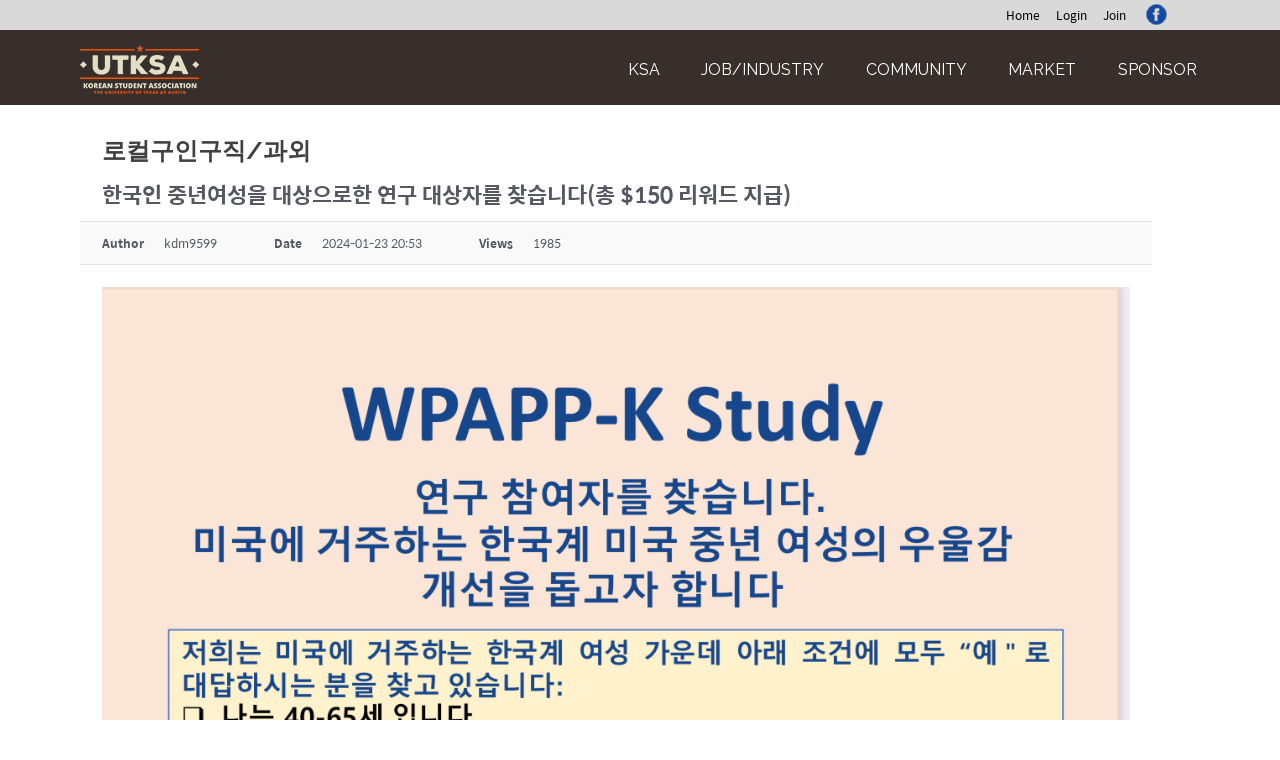

--- FILE ---
content_type: text/html; charset=UTF-8
request_url: https://www.texasksa.org/%EA%B5%AC%EC%9D%B8-%EA%B5%AC%EC%A7%81/?mod=document&uid=40113&pageid=1
body_size: 15490
content:
<!DOCTYPE html>
<html lang="ko-KR">
<head>
<meta charset="UTF-8">
<meta name="viewport" content="width=device-width, initial-scale=1">
<link rel="profile" href="http://gmpg.org/xfn/11">
<link rel="pingback" href="https://www.texasksa.org/xmlrpc.php">

<title>한국인 중년여성을 대상으로한 연구 대상자를 찾습니다(총 $150 리워드 지급) &#8211; Korean Students Association at The University of Texas at Austin</title>
<meta name='robots' content='max-image-preview:large' />

<!-- WordPress KBoard plugin 5.3 - http://www.cosmosfarm.com/products/kboard -->
<meta property="og:title" content="한국인 중년여성을 대상으로한 연구 대상자를 찾습니다(총 $150 리워드 지급)">
<meta property="og:description" content="">
<meta property="og:url" content="https://www.texasksa.org/?kboard_content_redirect=40113">
<meta property="og:image" content="https://www.texasksa.org/wp-content/uploads/kboard_attached/13/202401/65b07b7b6747e2167911.jpeg">
<meta property="twitter:card" content="summary">
<meta property="twitter:description" content="">
<meta name="title" content="한국인 중년여성을 대상으로한 연구 대상자를 찾습니다(총 $150 리워드 지급)">
<meta name="description" content="">
<meta name="author" content="kdm9599">
<meta name="author-date(date)" content="2024-01-23 20:53:06">
<link rel="canonical" href="https://www.texasksa.org/?kboard_content_redirect=40113">
<link rel="shortlink" href="https://www.texasksa.org/?kboard_content_redirect=40113">
<link rel="alternate" href="https://www.texasksa.org/wp-content/plugins/kboard/rss.php" type="application/rss+xml" title="Korean Students Association at The University of Texas at Austin &raquo; KBoard Integration feed">
<!-- WordPress KBoard plugin 5.3 - http://www.cosmosfarm.com/products/kboard -->

<link rel='dns-prefetch' href='//fonts.googleapis.com' />
<link rel="alternate" type="application/rss+xml" title="Korean Students Association at The University of Texas at Austin &raquo; Feed" href="https://www.texasksa.org/feed/" />
<link rel="alternate" type="application/rss+xml" title="Korean Students Association at The University of Texas at Austin &raquo; Comments Feed" href="https://www.texasksa.org/comments/feed/" />
<script type="text/javascript">
window._wpemojiSettings = {"baseUrl":"https:\/\/s.w.org\/images\/core\/emoji\/14.0.0\/72x72\/","ext":".png","svgUrl":"https:\/\/s.w.org\/images\/core\/emoji\/14.0.0\/svg\/","svgExt":".svg","source":{"wpemoji":"https:\/\/www.texasksa.org\/wp-includes\/js\/wp-emoji.js?ver=6.3.1","twemoji":"https:\/\/www.texasksa.org\/wp-includes\/js\/twemoji.js?ver=6.3.1"}};
/**
 * @output wp-includes/js/wp-emoji-loader.js
 */

/**
 * Emoji Settings as exported in PHP via _print_emoji_detection_script().
 * @typedef WPEmojiSettings
 * @type {object}
 * @property {?object} source
 * @property {?string} source.concatemoji
 * @property {?string} source.twemoji
 * @property {?string} source.wpemoji
 * @property {?boolean} DOMReady
 * @property {?Function} readyCallback
 */

/**
 * Support tests.
 * @typedef SupportTests
 * @type {object}
 * @property {?boolean} flag
 * @property {?boolean} emoji
 */

/**
 * IIFE to detect emoji support and load Twemoji if needed.
 *
 * @param {Window} window
 * @param {Document} document
 * @param {WPEmojiSettings} settings
 */
( function wpEmojiLoader( window, document, settings ) {
	if ( typeof Promise === 'undefined' ) {
		return;
	}

	var sessionStorageKey = 'wpEmojiSettingsSupports';
	var tests = [ 'flag', 'emoji' ];

	/**
	 * Checks whether the browser supports offloading to a Worker.
	 *
	 * @since 6.3.0
	 *
	 * @private
	 *
	 * @returns {boolean}
	 */
	function supportsWorkerOffloading() {
		return (
			typeof Worker !== 'undefined' &&
			typeof OffscreenCanvas !== 'undefined' &&
			typeof URL !== 'undefined' &&
			URL.createObjectURL &&
			typeof Blob !== 'undefined'
		);
	}

	/**
	 * @typedef SessionSupportTests
	 * @type {object}
	 * @property {number} timestamp
	 * @property {SupportTests} supportTests
	 */

	/**
	 * Get support tests from session.
	 *
	 * @since 6.3.0
	 *
	 * @private
	 *
	 * @returns {?SupportTests} Support tests, or null if not set or older than 1 week.
	 */
	function getSessionSupportTests() {
		try {
			/** @type {SessionSupportTests} */
			var item = JSON.parse(
				sessionStorage.getItem( sessionStorageKey )
			);
			if (
				typeof item === 'object' &&
				typeof item.timestamp === 'number' &&
				new Date().valueOf() < item.timestamp + 604800 && // Note: Number is a week in seconds.
				typeof item.supportTests === 'object'
			) {
				return item.supportTests;
			}
		} catch ( e ) {}
		return null;
	}

	/**
	 * Persist the supports in session storage.
	 *
	 * @since 6.3.0
	 *
	 * @private
	 *
	 * @param {SupportTests} supportTests Support tests.
	 */
	function setSessionSupportTests( supportTests ) {
		try {
			/** @type {SessionSupportTests} */
			var item = {
				supportTests: supportTests,
				timestamp: new Date().valueOf()
			};

			sessionStorage.setItem(
				sessionStorageKey,
				JSON.stringify( item )
			);
		} catch ( e ) {}
	}

	/**
	 * Checks if two sets of Emoji characters render the same visually.
	 *
	 * This function may be serialized to run in a Worker. Therefore, it cannot refer to variables from the containing
	 * scope. Everything must be passed by parameters.
	 *
	 * @since 4.9.0
	 *
	 * @private
	 *
	 * @param {CanvasRenderingContext2D} context 2D Context.
	 * @param {string} set1 Set of Emoji to test.
	 * @param {string} set2 Set of Emoji to test.
	 *
	 * @return {boolean} True if the two sets render the same.
	 */
	function emojiSetsRenderIdentically( context, set1, set2 ) {
		// Cleanup from previous test.
		context.clearRect( 0, 0, context.canvas.width, context.canvas.height );
		context.fillText( set1, 0, 0 );
		var rendered1 = new Uint32Array(
			context.getImageData(
				0,
				0,
				context.canvas.width,
				context.canvas.height
			).data
		);

		// Cleanup from previous test.
		context.clearRect( 0, 0, context.canvas.width, context.canvas.height );
		context.fillText( set2, 0, 0 );
		var rendered2 = new Uint32Array(
			context.getImageData(
				0,
				0,
				context.canvas.width,
				context.canvas.height
			).data
		);

		return rendered1.every( function ( rendered2Data, index ) {
			return rendered2Data === rendered2[ index ];
		} );
	}

	/**
	 * Determines if the browser properly renders Emoji that Twemoji can supplement.
	 *
	 * This function may be serialized to run in a Worker. Therefore, it cannot refer to variables from the containing
	 * scope. Everything must be passed by parameters.
	 *
	 * @since 4.2.0
	 *
	 * @private
	 *
	 * @param {CanvasRenderingContext2D} context 2D Context.
	 * @param {string} type Whether to test for support of "flag" or "emoji".
	 * @param {Function} emojiSetsRenderIdentically Reference to emojiSetsRenderIdentically function, needed due to minification.
	 *
	 * @return {boolean} True if the browser can render emoji, false if it cannot.
	 */
	function browserSupportsEmoji( context, type, emojiSetsRenderIdentically ) {
		var isIdentical;

		switch ( type ) {
			case 'flag':
				/*
				 * Test for Transgender flag compatibility. Added in Unicode 13.
				 *
				 * To test for support, we try to render it, and compare the rendering to how it would look if
				 * the browser doesn't render it correctly (white flag emoji + transgender symbol).
				 */
				isIdentical = emojiSetsRenderIdentically(
					context,
					'\uD83C\uDFF3\uFE0F\u200D\u26A7\uFE0F', // as a zero-width joiner sequence
					'\uD83C\uDFF3\uFE0F\u200B\u26A7\uFE0F' // separated by a zero-width space
				);

				if ( isIdentical ) {
					return false;
				}

				/*
				 * Test for UN flag compatibility. This is the least supported of the letter locale flags,
				 * so gives us an easy test for full support.
				 *
				 * To test for support, we try to render it, and compare the rendering to how it would look if
				 * the browser doesn't render it correctly ([U] + [N]).
				 */
				isIdentical = emojiSetsRenderIdentically(
					context,
					'\uD83C\uDDFA\uD83C\uDDF3', // as the sequence of two code points
					'\uD83C\uDDFA\u200B\uD83C\uDDF3' // as the two code points separated by a zero-width space
				);

				if ( isIdentical ) {
					return false;
				}

				/*
				 * Test for English flag compatibility. England is a country in the United Kingdom, it
				 * does not have a two letter locale code but rather a five letter sub-division code.
				 *
				 * To test for support, we try to render it, and compare the rendering to how it would look if
				 * the browser doesn't render it correctly (black flag emoji + [G] + [B] + [E] + [N] + [G]).
				 */
				isIdentical = emojiSetsRenderIdentically(
					context,
					// as the flag sequence
					'\uD83C\uDFF4\uDB40\uDC67\uDB40\uDC62\uDB40\uDC65\uDB40\uDC6E\uDB40\uDC67\uDB40\uDC7F',
					// with each code point separated by a zero-width space
					'\uD83C\uDFF4\u200B\uDB40\uDC67\u200B\uDB40\uDC62\u200B\uDB40\uDC65\u200B\uDB40\uDC6E\u200B\uDB40\uDC67\u200B\uDB40\uDC7F'
				);

				return ! isIdentical;
			case 'emoji':
				/*
				 * Why can't we be friends? Everyone can now shake hands in emoji, regardless of skin tone!
				 *
				 * To test for Emoji 14.0 support, try to render a new emoji: Handshake: Light Skin Tone, Dark Skin Tone.
				 *
				 * The Handshake: Light Skin Tone, Dark Skin Tone emoji is a ZWJ sequence combining 🫱 Rightwards Hand,
				 * 🏻 Light Skin Tone, a Zero Width Joiner, 🫲 Leftwards Hand, and 🏿 Dark Skin Tone.
				 *
				 * 0x1FAF1 == Rightwards Hand
				 * 0x1F3FB == Light Skin Tone
				 * 0x200D == Zero-Width Joiner (ZWJ) that links the code points for the new emoji or
				 * 0x200B == Zero-Width Space (ZWS) that is rendered for clients not supporting the new emoji.
				 * 0x1FAF2 == Leftwards Hand
				 * 0x1F3FF == Dark Skin Tone.
				 *
				 * When updating this test for future Emoji releases, ensure that individual emoji that make up the
				 * sequence come from older emoji standards.
				 */
				isIdentical = emojiSetsRenderIdentically(
					context,
					'\uD83E\uDEF1\uD83C\uDFFB\u200D\uD83E\uDEF2\uD83C\uDFFF', // as the zero-width joiner sequence
					'\uD83E\uDEF1\uD83C\uDFFB\u200B\uD83E\uDEF2\uD83C\uDFFF' // separated by a zero-width space
				);

				return ! isIdentical;
		}

		return false;
	}

	/**
	 * Checks emoji support tests.
	 *
	 * This function may be serialized to run in a Worker. Therefore, it cannot refer to variables from the containing
	 * scope. Everything must be passed by parameters.
	 *
	 * @since 6.3.0
	 *
	 * @private
	 *
	 * @param {string[]} tests Tests.
	 * @param {Function} browserSupportsEmoji Reference to browserSupportsEmoji function, needed due to minification.
	 * @param {Function} emojiSetsRenderIdentically Reference to emojiSetsRenderIdentically function, needed due to minification.
	 *
	 * @return {SupportTests} Support tests.
	 */
	function testEmojiSupports( tests, browserSupportsEmoji, emojiSetsRenderIdentically ) {
		var canvas;
		if (
			typeof WorkerGlobalScope !== 'undefined' &&
			self instanceof WorkerGlobalScope
		) {
			canvas = new OffscreenCanvas( 300, 150 ); // Dimensions are default for HTMLCanvasElement.
		} else {
			canvas = document.createElement( 'canvas' );
		}

		var context = canvas.getContext( '2d', { willReadFrequently: true } );

		/*
		 * Chrome on OS X added native emoji rendering in M41. Unfortunately,
		 * it doesn't work when the font is bolder than 500 weight. So, we
		 * check for bold rendering support to avoid invisible emoji in Chrome.
		 */
		context.textBaseline = 'top';
		context.font = '600 32px Arial';

		var supports = {};
		tests.forEach( function ( test ) {
			supports[ test ] = browserSupportsEmoji( context, test, emojiSetsRenderIdentically );
		} );
		return supports;
	}

	/**
	 * Adds a script to the head of the document.
	 *
	 * @ignore
	 *
	 * @since 4.2.0
	 *
	 * @param {string} src The url where the script is located.
	 *
	 * @return {void}
	 */
	function addScript( src ) {
		var script = document.createElement( 'script' );
		script.src = src;
		script.defer = true;
		document.head.appendChild( script );
	}

	settings.supports = {
		everything: true,
		everythingExceptFlag: true
	};

	// Create a promise for DOMContentLoaded since the worker logic may finish after the event has fired.
	var domReadyPromise = new Promise( function ( resolve ) {
		document.addEventListener( 'DOMContentLoaded', resolve, {
			once: true
		} );
	} );

	// Obtain the emoji support from the browser, asynchronously when possible.
	new Promise( function ( resolve ) {
		var supportTests = getSessionSupportTests();
		if ( supportTests ) {
			resolve( supportTests );
			return;
		}

		if ( supportsWorkerOffloading() ) {
			try {
				// Note that the functions are being passed as arguments due to minification.
				var workerScript =
					'postMessage(' +
					testEmojiSupports.toString() +
					'(' +
					[
						JSON.stringify( tests ),
						browserSupportsEmoji.toString(),
						emojiSetsRenderIdentically.toString()
					].join( ',' ) +
					'));';
				var blob = new Blob( [ workerScript ], {
					type: 'text/javascript'
				} );
				var worker = new Worker( URL.createObjectURL( blob ), { name: 'wpTestEmojiSupports' } );
				worker.onmessage = function ( event ) {
					supportTests = event.data;
					setSessionSupportTests( supportTests );
					worker.terminate();
					resolve( supportTests );
				};
				return;
			} catch ( e ) {}
		}

		supportTests = testEmojiSupports( tests, browserSupportsEmoji, emojiSetsRenderIdentically );
		setSessionSupportTests( supportTests );
		resolve( supportTests );
	} )
		// Once the browser emoji support has been obtained from the session, finalize the settings.
		.then( function ( supportTests ) {
			/*
			 * Tests the browser support for flag emojis and other emojis, and adjusts the
			 * support settings accordingly.
			 */
			for ( var test in supportTests ) {
				settings.supports[ test ] = supportTests[ test ];

				settings.supports.everything =
					settings.supports.everything && settings.supports[ test ];

				if ( 'flag' !== test ) {
					settings.supports.everythingExceptFlag =
						settings.supports.everythingExceptFlag &&
						settings.supports[ test ];
				}
			}

			settings.supports.everythingExceptFlag =
				settings.supports.everythingExceptFlag &&
				! settings.supports.flag;

			// Sets DOMReady to false and assigns a ready function to settings.
			settings.DOMReady = false;
			settings.readyCallback = function () {
				settings.DOMReady = true;
			};
		} )
		.then( function () {
			return domReadyPromise;
		} )
		.then( function () {
			// When the browser can not render everything we need to load a polyfill.
			if ( ! settings.supports.everything ) {
				settings.readyCallback();

				var src = settings.source || {};

				if ( src.concatemoji ) {
					addScript( src.concatemoji );
				} else if ( src.wpemoji && src.twemoji ) {
					addScript( src.twemoji );
					addScript( src.wpemoji );
				}
			}
		} );
} )( window, document, window._wpemojiSettings );
</script>
<style type="text/css">
img.wp-smiley,
img.emoji {
	display: inline !important;
	border: none !important;
	box-shadow: none !important;
	height: 1em !important;
	width: 1em !important;
	margin: 0 0.07em !important;
	vertical-align: -0.1em !important;
	background: none !important;
	padding: 0 !important;
}
</style>
	<link rel='stylesheet' id='wp-block-library-css' href='https://www.texasksa.org/wp-includes/css/dist/block-library/style.css?ver=6.3.1' type='text/css' media='all' />
<style id='classic-theme-styles-inline-css' type='text/css'>
/**
 * These rules are needed for backwards compatibility.
 * They should match the button element rules in the base theme.json file.
 */
.wp-block-button__link {
	color: #ffffff;
	background-color: #32373c;
	border-radius: 9999px; /* 100% causes an oval, but any explicit but really high value retains the pill shape. */

	/* This needs a low specificity so it won't override the rules from the button element if defined in theme.json. */
	box-shadow: none;
	text-decoration: none;

	/* The extra 2px are added to size solids the same as the outline versions.*/
	padding: calc(0.667em + 2px) calc(1.333em + 2px);

	font-size: 1.125em;
}

.wp-block-file__button {
	background: #32373c;
	color: #ffffff;
	text-decoration: none;
}

</style>
<style id='global-styles-inline-css' type='text/css'>
body{--wp--preset--color--black: #000000;--wp--preset--color--cyan-bluish-gray: #abb8c3;--wp--preset--color--white: #ffffff;--wp--preset--color--pale-pink: #f78da7;--wp--preset--color--vivid-red: #cf2e2e;--wp--preset--color--luminous-vivid-orange: #ff6900;--wp--preset--color--luminous-vivid-amber: #fcb900;--wp--preset--color--light-green-cyan: #7bdcb5;--wp--preset--color--vivid-green-cyan: #00d084;--wp--preset--color--pale-cyan-blue: #8ed1fc;--wp--preset--color--vivid-cyan-blue: #0693e3;--wp--preset--color--vivid-purple: #9b51e0;--wp--preset--gradient--vivid-cyan-blue-to-vivid-purple: linear-gradient(135deg,rgba(6,147,227,1) 0%,rgb(155,81,224) 100%);--wp--preset--gradient--light-green-cyan-to-vivid-green-cyan: linear-gradient(135deg,rgb(122,220,180) 0%,rgb(0,208,130) 100%);--wp--preset--gradient--luminous-vivid-amber-to-luminous-vivid-orange: linear-gradient(135deg,rgba(252,185,0,1) 0%,rgba(255,105,0,1) 100%);--wp--preset--gradient--luminous-vivid-orange-to-vivid-red: linear-gradient(135deg,rgba(255,105,0,1) 0%,rgb(207,46,46) 100%);--wp--preset--gradient--very-light-gray-to-cyan-bluish-gray: linear-gradient(135deg,rgb(238,238,238) 0%,rgb(169,184,195) 100%);--wp--preset--gradient--cool-to-warm-spectrum: linear-gradient(135deg,rgb(74,234,220) 0%,rgb(151,120,209) 20%,rgb(207,42,186) 40%,rgb(238,44,130) 60%,rgb(251,105,98) 80%,rgb(254,248,76) 100%);--wp--preset--gradient--blush-light-purple: linear-gradient(135deg,rgb(255,206,236) 0%,rgb(152,150,240) 100%);--wp--preset--gradient--blush-bordeaux: linear-gradient(135deg,rgb(254,205,165) 0%,rgb(254,45,45) 50%,rgb(107,0,62) 100%);--wp--preset--gradient--luminous-dusk: linear-gradient(135deg,rgb(255,203,112) 0%,rgb(199,81,192) 50%,rgb(65,88,208) 100%);--wp--preset--gradient--pale-ocean: linear-gradient(135deg,rgb(255,245,203) 0%,rgb(182,227,212) 50%,rgb(51,167,181) 100%);--wp--preset--gradient--electric-grass: linear-gradient(135deg,rgb(202,248,128) 0%,rgb(113,206,126) 100%);--wp--preset--gradient--midnight: linear-gradient(135deg,rgb(2,3,129) 0%,rgb(40,116,252) 100%);--wp--preset--font-size--small: 13px;--wp--preset--font-size--medium: 20px;--wp--preset--font-size--large: 36px;--wp--preset--font-size--x-large: 42px;--wp--preset--spacing--20: 0.44rem;--wp--preset--spacing--30: 0.67rem;--wp--preset--spacing--40: 1rem;--wp--preset--spacing--50: 1.5rem;--wp--preset--spacing--60: 2.25rem;--wp--preset--spacing--70: 3.38rem;--wp--preset--spacing--80: 5.06rem;--wp--preset--shadow--natural: 6px 6px 9px rgba(0, 0, 0, 0.2);--wp--preset--shadow--deep: 12px 12px 50px rgba(0, 0, 0, 0.4);--wp--preset--shadow--sharp: 6px 6px 0px rgba(0, 0, 0, 0.2);--wp--preset--shadow--outlined: 6px 6px 0px -3px rgba(255, 255, 255, 1), 6px 6px rgba(0, 0, 0, 1);--wp--preset--shadow--crisp: 6px 6px 0px rgba(0, 0, 0, 1);}:where(.is-layout-flex){gap: 0.5em;}:where(.is-layout-grid){gap: 0.5em;}body .is-layout-flow > .alignleft{float: left;margin-inline-start: 0;margin-inline-end: 2em;}body .is-layout-flow > .alignright{float: right;margin-inline-start: 2em;margin-inline-end: 0;}body .is-layout-flow > .aligncenter{margin-left: auto !important;margin-right: auto !important;}body .is-layout-constrained > .alignleft{float: left;margin-inline-start: 0;margin-inline-end: 2em;}body .is-layout-constrained > .alignright{float: right;margin-inline-start: 2em;margin-inline-end: 0;}body .is-layout-constrained > .aligncenter{margin-left: auto !important;margin-right: auto !important;}body .is-layout-constrained > :where(:not(.alignleft):not(.alignright):not(.alignfull)){max-width: var(--wp--style--global--content-size);margin-left: auto !important;margin-right: auto !important;}body .is-layout-constrained > .alignwide{max-width: var(--wp--style--global--wide-size);}body .is-layout-flex{display: flex;}body .is-layout-flex{flex-wrap: wrap;align-items: center;}body .is-layout-flex > *{margin: 0;}body .is-layout-grid{display: grid;}body .is-layout-grid > *{margin: 0;}:where(.wp-block-columns.is-layout-flex){gap: 2em;}:where(.wp-block-columns.is-layout-grid){gap: 2em;}:where(.wp-block-post-template.is-layout-flex){gap: 1.25em;}:where(.wp-block-post-template.is-layout-grid){gap: 1.25em;}.has-black-color{color: var(--wp--preset--color--black) !important;}.has-cyan-bluish-gray-color{color: var(--wp--preset--color--cyan-bluish-gray) !important;}.has-white-color{color: var(--wp--preset--color--white) !important;}.has-pale-pink-color{color: var(--wp--preset--color--pale-pink) !important;}.has-vivid-red-color{color: var(--wp--preset--color--vivid-red) !important;}.has-luminous-vivid-orange-color{color: var(--wp--preset--color--luminous-vivid-orange) !important;}.has-luminous-vivid-amber-color{color: var(--wp--preset--color--luminous-vivid-amber) !important;}.has-light-green-cyan-color{color: var(--wp--preset--color--light-green-cyan) !important;}.has-vivid-green-cyan-color{color: var(--wp--preset--color--vivid-green-cyan) !important;}.has-pale-cyan-blue-color{color: var(--wp--preset--color--pale-cyan-blue) !important;}.has-vivid-cyan-blue-color{color: var(--wp--preset--color--vivid-cyan-blue) !important;}.has-vivid-purple-color{color: var(--wp--preset--color--vivid-purple) !important;}.has-black-background-color{background-color: var(--wp--preset--color--black) !important;}.has-cyan-bluish-gray-background-color{background-color: var(--wp--preset--color--cyan-bluish-gray) !important;}.has-white-background-color{background-color: var(--wp--preset--color--white) !important;}.has-pale-pink-background-color{background-color: var(--wp--preset--color--pale-pink) !important;}.has-vivid-red-background-color{background-color: var(--wp--preset--color--vivid-red) !important;}.has-luminous-vivid-orange-background-color{background-color: var(--wp--preset--color--luminous-vivid-orange) !important;}.has-luminous-vivid-amber-background-color{background-color: var(--wp--preset--color--luminous-vivid-amber) !important;}.has-light-green-cyan-background-color{background-color: var(--wp--preset--color--light-green-cyan) !important;}.has-vivid-green-cyan-background-color{background-color: var(--wp--preset--color--vivid-green-cyan) !important;}.has-pale-cyan-blue-background-color{background-color: var(--wp--preset--color--pale-cyan-blue) !important;}.has-vivid-cyan-blue-background-color{background-color: var(--wp--preset--color--vivid-cyan-blue) !important;}.has-vivid-purple-background-color{background-color: var(--wp--preset--color--vivid-purple) !important;}.has-black-border-color{border-color: var(--wp--preset--color--black) !important;}.has-cyan-bluish-gray-border-color{border-color: var(--wp--preset--color--cyan-bluish-gray) !important;}.has-white-border-color{border-color: var(--wp--preset--color--white) !important;}.has-pale-pink-border-color{border-color: var(--wp--preset--color--pale-pink) !important;}.has-vivid-red-border-color{border-color: var(--wp--preset--color--vivid-red) !important;}.has-luminous-vivid-orange-border-color{border-color: var(--wp--preset--color--luminous-vivid-orange) !important;}.has-luminous-vivid-amber-border-color{border-color: var(--wp--preset--color--luminous-vivid-amber) !important;}.has-light-green-cyan-border-color{border-color: var(--wp--preset--color--light-green-cyan) !important;}.has-vivid-green-cyan-border-color{border-color: var(--wp--preset--color--vivid-green-cyan) !important;}.has-pale-cyan-blue-border-color{border-color: var(--wp--preset--color--pale-cyan-blue) !important;}.has-vivid-cyan-blue-border-color{border-color: var(--wp--preset--color--vivid-cyan-blue) !important;}.has-vivid-purple-border-color{border-color: var(--wp--preset--color--vivid-purple) !important;}.has-vivid-cyan-blue-to-vivid-purple-gradient-background{background: var(--wp--preset--gradient--vivid-cyan-blue-to-vivid-purple) !important;}.has-light-green-cyan-to-vivid-green-cyan-gradient-background{background: var(--wp--preset--gradient--light-green-cyan-to-vivid-green-cyan) !important;}.has-luminous-vivid-amber-to-luminous-vivid-orange-gradient-background{background: var(--wp--preset--gradient--luminous-vivid-amber-to-luminous-vivid-orange) !important;}.has-luminous-vivid-orange-to-vivid-red-gradient-background{background: var(--wp--preset--gradient--luminous-vivid-orange-to-vivid-red) !important;}.has-very-light-gray-to-cyan-bluish-gray-gradient-background{background: var(--wp--preset--gradient--very-light-gray-to-cyan-bluish-gray) !important;}.has-cool-to-warm-spectrum-gradient-background{background: var(--wp--preset--gradient--cool-to-warm-spectrum) !important;}.has-blush-light-purple-gradient-background{background: var(--wp--preset--gradient--blush-light-purple) !important;}.has-blush-bordeaux-gradient-background{background: var(--wp--preset--gradient--blush-bordeaux) !important;}.has-luminous-dusk-gradient-background{background: var(--wp--preset--gradient--luminous-dusk) !important;}.has-pale-ocean-gradient-background{background: var(--wp--preset--gradient--pale-ocean) !important;}.has-electric-grass-gradient-background{background: var(--wp--preset--gradient--electric-grass) !important;}.has-midnight-gradient-background{background: var(--wp--preset--gradient--midnight) !important;}.has-small-font-size{font-size: var(--wp--preset--font-size--small) !important;}.has-medium-font-size{font-size: var(--wp--preset--font-size--medium) !important;}.has-large-font-size{font-size: var(--wp--preset--font-size--large) !important;}.has-x-large-font-size{font-size: var(--wp--preset--font-size--x-large) !important;}
.wp-block-navigation a:where(:not(.wp-element-button)){color: inherit;}
:where(.wp-block-post-template.is-layout-flex){gap: 1.25em;}:where(.wp-block-post-template.is-layout-grid){gap: 1.25em;}
:where(.wp-block-columns.is-layout-flex){gap: 2em;}:where(.wp-block-columns.is-layout-grid){gap: 2em;}
.wp-block-pullquote{font-size: 1.5em;line-height: 1.6;}
</style>
<link rel='stylesheet' id='contact-form-7-css' href='https://www.texasksa.org/wp-content/plugins/contact-form-7/includes/css/styles.css?ver=5.9.8' type='text/css' media='all' />
<link rel='stylesheet' id='poseidon-stylesheet-css' href='https://www.texasksa.org/wp-content/themes/poseidon2/style.css?ver=1.1.0' type='text/css' media='all' />
<link rel='stylesheet' id='genericons-css' href='https://www.texasksa.org/wp-content/themes/poseidon2/css/genericons/genericons.css?ver=3.4.1' type='text/css' media='all' />
<link rel='stylesheet' id='poseidon-default-fonts-css' href='//fonts.googleapis.com/css?family=Ubuntu%3A400%2C400italic%2C700%2C700italic%7CRaleway%3A400%2C700&#038;subset=latin%2Clatin-ext' type='text/css' media='all' />
<link rel='stylesheet' id='kboard-comments-skin-default-css' href='https://www.texasksa.org/wp-content/plugins/kboard-comments/skin/default/style.css?ver=4.4' type='text/css' media='all' />
<link rel='stylesheet' id='kboard-editor-media-css' href='https://www.texasksa.org/wp-content/plugins/kboard/template/css/editor_media.css?ver=5.3' type='text/css' media='all' />
<link rel='stylesheet' id='kboard-skin-default-css' href='https://www.texasksa.org/wp-content/plugins/kboard/skin/default/style.css?ver=5.3' type='text/css' media='all' />
<link rel='stylesheet' id='kboard-skin-gallery-css' href='https://www.texasksa.org/wp-content/plugins/kboard/skin/gallery/style.css?ver=5.3' type='text/css' media='all' />
<link rel='stylesheet' id='kboard-skin-notice-css' href='https://www.texasksa.org/wp-content/plugins/kboard/skin/notice/style.css?ver=5.3' type='text/css' media='all' />
<link rel='stylesheet' id='fep-forms-style-css' href='https://www.texasksa.org/wp-content/plugins/frontend-edit-profile/fep.css?ver=1.0.6' type='text/css' media='all' />
<script type='text/javascript' id='jquery-core-js-extra'>
/* <![CDATA[ */
var kboard_comments_localize_strings = {"reply":"Reply","cancel":"Cancel","please_enter_the_author":"Please enter the author.","please_enter_the_password":"Please enter the password.","please_enter_the_CAPTCHA":"Please enter the CAPTCHA.","please_enter_the_content":"Please enter the content.","are_you_sure_you_want_to_delete":"Are you sure you want to delete?","please_wait":"Please wait."};
/* ]]> */
</script>
<script type='text/javascript' src='https://www.texasksa.org/wp-includes/js/jquery/jquery.js?ver=3.7.0' id='jquery-core-js'></script>
<script type='text/javascript' src='https://www.texasksa.org/wp-includes/js/jquery/jquery-migrate.js?ver=3.4.1' id='jquery-migrate-js'></script>
<script type='text/javascript' src='https://www.texasksa.org/wp-includes/js/tinymce/tinymce.min.js?ver=49110-20201110' id='wp-tinymce-root-js'></script>
<script type='text/javascript' src='https://www.texasksa.org/wp-includes/js/tinymce/plugins/compat3x/plugin.min.js?ver=49110-20201110' id='wp-tinymce-js'></script>
<!--[if lt IE 9]>
<script type='text/javascript' src='https://www.texasksa.org/wp-content/themes/poseidon2/js/html5shiv.min.js?ver=3.7.3' id='html5shiv-js'></script>
<![endif]-->
<script type='text/javascript' src='https://www.texasksa.org/wp-content/themes/poseidon2/js/navigation.js?ver=20160719' id='poseidon-jquery-navigation-js'></script>
<script type='text/javascript' id='zxcvbn-async-js-extra'>
/* <![CDATA[ */
var _zxcvbnSettings = {"src":"https:\/\/www.texasksa.org\/wp-includes\/js\/zxcvbn.min.js"};
/* ]]> */
</script>
<script type='text/javascript' src='https://www.texasksa.org/wp-includes/js/zxcvbn-async.js?ver=1.0' id='zxcvbn-async-js'></script>
<script type='text/javascript' src='https://www.texasksa.org/wp-content/plugins/frontend-edit-profile/fep.js?ver=1.0' id='fep-forms-script-js'></script>
<link rel="https://api.w.org/" href="https://www.texasksa.org/wp-json/" /><link rel="alternate" type="application/json" href="https://www.texasksa.org/wp-json/wp/v2/pages/283" /><link rel="EditURI" type="application/rsd+xml" title="RSD" href="https://www.texasksa.org/xmlrpc.php?rsd" />
<meta name="generator" content="WordPress 6.3.1" />
<link rel="alternate" type="application/json+oembed" href="https://www.texasksa.org/wp-json/oembed/1.0/embed?url=https%3A%2F%2Fwww.texasksa.org%2F%25ea%25b5%25ac%25ec%259d%25b8-%25ea%25b5%25ac%25ec%25a7%2581%2F" />
<link rel="alternate" type="text/xml+oembed" href="https://www.texasksa.org/wp-json/oembed/1.0/embed?url=https%3A%2F%2Fwww.texasksa.org%2F%25ea%25b5%25ac%25ec%259d%25b8-%25ea%25b5%25ac%25ec%25a7%2581%2F&#038;format=xml" />
<style type="text/css">.recentcomments a{display:inline !important;padding:0 !important;margin:0 !important;}</style><link rel="icon" href="https://www.texasksa.org/wp-content/uploads/2016/07/cropped-logo1-1-32x32.jpg" sizes="32x32" />
<link rel="icon" href="https://www.texasksa.org/wp-content/uploads/2016/07/cropped-logo1-1-192x192.jpg" sizes="192x192" />
<link rel="apple-touch-icon" href="https://www.texasksa.org/wp-content/uploads/2016/07/cropped-logo1-1-180x180.jpg" />
<meta name="msapplication-TileImage" content="https://www.texasksa.org/wp-content/uploads/2016/07/cropped-logo1-1-270x270.jpg" />
<style type="text/css">thead .kboard-latest-title { display: none; }
.kboard-button-unlike { display: none; }
.comments-button-unlike { display: none; }</style><link href='https://fonts.googleapis.com/css?family=Roboto+Slab:400,700' rel='stylesheet' type='text/css'>
<link href='//spoqa.github.io/spoqa-han-sans/css/SpoqaHanSans-kr.css' rel='stylesheet' type='text/css'>

<link rel="stylesheet" type="text/css" href="/css/custom.css" >
<script src='https://www.google.com/recaptcha/api.js'></script>
</head>

<body class="page-template-default page page-id-283 wp-custom-logo sticky-header">
<div class="top-bar">
	<div class="wrapper">
		<div class="top-menu">
		<a href="/">Home</a> &nbsp; 
				<a href="https://www.texasksa.org/wp-login.php">Login</a> &nbsp; 
		<a href="https://www.texasksa.org/wp-login.php?action=register">Join</a> &nbsp;
			 

		<a href="https://www.facebook.com/TexasKSA/" target="_blank"><img class="fbimg" src="/images/fb.png" ></a>				
		</div>
		
	</div>
</div>
	<div id="page" class="hfeed site">

		<a class="skip-link screen-reader-text" href="#content">Skip to content</a>

		<div id="header-top" class="header-bar-wrap"></div>

		<header id="masthead2" class="site-header clearfix fixed-header2" role="banner">

			<div class="header-main container clearfix">

				<div id="logo" class="site-branding clearfix">

					<a href="http://www.texasksa.org/" class="custom-logo-link" rel="home" itemprop="url"><img width="274" height="50" src="http://www.texasksa.org/wp-content/uploads/2016/07/logo.png" class="custom-logo" alt="logo" itemprop="logo" /></a>					
				</div><!-- .site-branding -->

				<nav id="main-navigation" class="primary-navigation navigation clearfix" role="navigation">
				<div class="menu-footer_menu-container"><ul id="menu-main-navigation" class="main-navigation-menu menu"><li id="menu-item-314" class="menu-item menu-item-type-custom menu-item-object-custom menu-item-has-children menu-item-314"><a href="/%ec%9d%b8%ec%82%ac%eb%a7%90/">KSA</a>
<ul class="sub-menu">
	<li id="menu-item-320" class="menu-item menu-item-type-post_type menu-item-object-page menu-item-320"><a href="https://www.texasksa.org/%ec%9d%b8%ec%82%ac%eb%a7%90/">인사말</a></li>
	<li id="menu-item-321" class="menu-item menu-item-type-post_type menu-item-object-page menu-item-321"><a href="https://www.texasksa.org/%ec%9e%84%ec%9b%90%ec%a7%84-%ec%86%8c%ea%b0%9c/">임원진 소개</a></li>
	<li id="menu-item-319" class="menu-item menu-item-type-post_type menu-item-object-page menu-item-319"><a href="https://www.texasksa.org/%ea%b3%b5%ec%a7%80%ec%82%ac%ed%95%ad/">공지사항</a></li>
	<li id="menu-item-11807" class="menu-item menu-item-type-post_type menu-item-object-page menu-item-11807"><a href="https://www.texasksa.org/privacy-policy/">Privacy Policy</a></li>
</ul>
</li>
<li id="menu-item-316" class="menu-item menu-item-type-custom menu-item-object-custom menu-item-has-children menu-item-316"><a href="/취업-설명회/">Job/Industry</a>
<ul class="sub-menu">
	<li id="menu-item-305" class="menu-item menu-item-type-post_type menu-item-object-page menu-item-305"><a href="https://www.texasksa.org/%ec%b7%a8%ec%97%85-%ec%84%a4%eb%aa%85%ed%9a%8c/">캠퍼스방문 채용설명회</a></li>
	<li id="menu-item-308" class="menu-item menu-item-type-post_type menu-item-object-page menu-item-308"><a href="https://www.texasksa.org/%ec%b7%a8%ec%97%85-%ec%a0%95%eb%b3%b4/">기업/기관 공고</a></li>
	<li id="menu-item-11389" class="menu-item menu-item-type-post_type menu-item-object-page menu-item-11389"><a href="https://www.texasksa.org/events_academic/">학술행사 공고</a></li>
</ul>
</li>
<li id="menu-item-315" class="menu-item menu-item-type-custom menu-item-object-custom current-menu-ancestor current-menu-parent menu-item-has-children menu-item-315"><a href="/free/">Community</a>
<ul class="sub-menu">
	<li id="menu-item-313" class="menu-item menu-item-type-post_type menu-item-object-page menu-item-313"><a href="https://www.texasksa.org/free/">Q&#038;A 게시판</a></li>
	<li id="menu-item-323" class="menu-item menu-item-type-post_type menu-item-object-page menu-item-323"><a href="https://www.texasksa.org/gallery/">Gallery</a></li>
	<li id="menu-item-1519" class="menu-item menu-item-type-post_type menu-item-object-page menu-item-1519"><a href="https://www.texasksa.org/%eb%b9%84%ec%8a%a4%ed%8f%b0%ec%84%9c-%ed%99%8d%eb%b3%b4%ea%b4%91%ea%b3%a0/">로컬 홍보/광고 (비스폰서 전용)</a></li>
	<li id="menu-item-306" class="menu-item menu-item-type-post_type menu-item-object-page current-menu-item page_item page-item-283 current_page_item menu-item-306"><a href="https://www.texasksa.org/%ea%b5%ac%ec%9d%b8-%ea%b5%ac%ec%a7%81/" aria-current="page">로컬 구인구직/과외</a></li>
</ul>
</li>
<li id="menu-item-318" class="menu-item menu-item-type-custom menu-item-object-custom menu-item-has-children menu-item-318"><a href="/일반-장터/">Market</a>
<ul class="sub-menu">
	<li id="menu-item-301" class="menu-item menu-item-type-post_type menu-item-object-page menu-item-301"><a href="https://www.texasksa.org/%ec%9d%bc%eb%b0%98-%ec%9e%a5%ed%84%b0/">벼룩시장</a></li>
	<li id="menu-item-300" class="menu-item menu-item-type-post_type menu-item-object-page menu-item-300"><a href="https://www.texasksa.org/%ed%95%98%ec%9a%b0%ec%a7%95/">하우징 (렌트/서블렛)</a></li>
</ul>
</li>
<li id="menu-item-317" class="menu-item menu-item-type-custom menu-item-object-custom menu-item-has-children menu-item-317"><a href="/스폰서-게시판/">Sponsor</a>
<ul class="sub-menu">
	<li id="menu-item-303" class="menu-item menu-item-type-post_type menu-item-object-page menu-item-303"><a href="https://www.texasksa.org/%ec%8a%a4%ed%8f%b0%ec%84%9c-%ea%b2%8c%ec%8b%9c%ed%8c%90/">후원 업체</a></li>
</ul>
</li>
</ul></div>				
					
				</nav><!-- #main-navigation -->

			</div><!-- .header-main -->

		</header><!-- #masthead -->
	</div>
<div class="clear"></div>
<div id="content" class="site-content clearfix">
	<div class="wrapper">
	<section id="primary" class="content-area">
		<main id="main" class="site-main" role="main">
					
			
<article id="post-283" class="post-283 page type-page status-publish hentry">

	<header class="entry-header">

		<h1 class="page-title">로컬구인구직/과외</h1>
	</header><!-- .entry-header -->

	<div class="entry-content clearfix">

		<div id="kboard-document">
	<div id="kboard-default-document">
		<div class="kboard-document-wrap" itemscope itemtype="http://schema.org/Article">
			<div class="kboard-title" itemprop="name">
				<h1>한국인 중년여성을 대상으로한 연구 대상자를 찾습니다(총 $150 리워드 지급)</h1>
			</div>
			
			<div class="kboard-detail">
												<div class="detail-attr detail-writer">
					<div class="detail-name">Author</div>
					<div class="detail-value">kdm9599</div>
				</div>
				<div class="detail-attr detail-date">
					<div class="detail-name">Date</div>
					<div class="detail-value">2024-01-23 20:53</div>
				</div>
				<div class="detail-attr detail-view">
					<div class="detail-name">Views</div>
					<div class="detail-value">1985</div>
				</div>
			</div>
			
			<div class="kboard-content" itemprop="description">
				<div class="content-view">
					<strong><img src="/wp-content/uploads/kboard_attached/13/202401/65b07b7b6747e2167911.jpeg" alt="" /></strong>
									</div>
			</div>
			
			<div class="kboard-document-action">
				<div class="left">
					<button type="button" class="kboard-button-action kboard-button-like" onclick="kboard_document_like(this)" data-uid="40113" title="Like">Like <span class="kboard-document-like-count">0</span></button>
					<button type="button" class="kboard-button-action kboard-button-unlike" onclick="kboard_document_unlike(this)" data-uid="40113" title="Unlike">Unlike <span class="kboard-document-unlike-count">0</span></button>
				</div>
				<div class="right">
					<button type="button" class="kboard-button-action kboard-button-print" onclick="kboard_document_print('https://www.texasksa.org/?action=kboard_document_print&uid=40113')" title="Print">Print</button>
				</div>
			</div>
			
					</div>
		
				<div class="kboard-comments-area"><div id="kboard-comments-40113" class="kboard-comments-default">
	<div class="kboard-comments-wrap">
		
		<div class="comments-header">
			<div class="comments-count">
				Total <span class="comments-total-count">0</span>
			</div>
			
			<div class="comments-sort">
				<form id="kboard-comments-sort-form-40113" method="get" action="/%EA%B5%AC%EC%9D%B8-%EA%B5%AC%EC%A7%81/?pageid=1#kboard-comments-40113">
					<input type="hidden" name="mod" value="document"><input type="hidden" name="uid" value="40113"><input type="hidden" name="pageid" value="1">					
					<select name="kboard_comments_sort" onchange="jQuery('#kboard-comments-sort-form-40113').submit();">
						<option value="best" selected>Best</option>
						<option value="oldest">Oldest</option>
						<option value="newest">Newest</option>
					</select>
				</form>
			</div>
			
			<hr>
		</div>
		
		<!-- 댓글 리스트 시작 -->
		<div class="comments-list">
	<ul>
			</ul>
</div>		<!-- 댓글 리스트 끝 -->
		
				<div class="kboard-comments-login">
			You must be <a href="https://www.texasksa.org/wp-login.php?redirect_to=%2F%25EA%25B5%25AC%25EC%259D%25B8-%25EA%25B5%25AC%25EC%25A7%2581%2F%3Fmod%3Ddocument%26uid%3D40113%26pageid%3D1">logged in</a> to post a comment.		</div>
			</div>
</div>

<script type="text/javascript" src="https://www.texasksa.org/wp-content/plugins/kboard-comments/skin/default/script.js?4.4"></script></div>
				
		<div class="kboard-document-navi">
			<div class="kboard-prev-document">
								<a href="/%EA%B5%AC%EC%9D%B8-%EA%B5%AC%EC%A7%81/?mod=document&uid=40104&pageid=1">
					<span class="navi-arrow">«</span>
					<span class="navi-document-title kboard-default-cut-strings">South Austin 야나기에서 직원분들을 모집합니다.</span>
				</a>
							</div>
			
			<div class="kboard-next-document">
								<a href="/%EA%B5%AC%EC%9D%B8-%EA%B5%AC%EC%A7%81/?mod=document&uid=40122&pageid=1">
					<span class="navi-document-title kboard-default-cut-strings">[무료] 2024 TX 화랑 IT cording school을 오픈합니다. 많은 신청 부탁드립니다.</span>
					<span class="navi-arrow">»</span>
				</a>
							</div>
		</div>
		
		<div class="kboard-control">
			<div class="left">
				<a href="/%EA%B5%AC%EC%9D%B8-%EA%B5%AC%EC%A7%81/?mod=list&pageid=1" class="kboard-default-button-small">List</a>
							</div>
					</div>
		
			</div>
</div><div id="kboard-default-list">
	
	<!-- 게시판 정보 시작 -->
	<div class="kboard-list-header">
					<div class="kboard-total-count">
				Total 4,342			</div>
				
		<div class="kboard-sort">
			<form id="kboard-sort-form-13" method="get" action="/%EA%B5%AC%EC%9D%B8-%EA%B5%AC%EC%A7%81/?pageid=1">
				<input type="hidden" name="mod" value="list"><input type="hidden" name="pageid" value="1"><input type="hidden" name="kboard_list_sort_remember" value="13">				
				<select name="kboard_list_sort" onchange="jQuery('#kboard-sort-form-13').submit();">
					<option value="newest" selected>Newest</option>
					<option value="best">Best</option>
					<option value="viewed">Viewed</option>
					<option value="updated">Updated</option>
				</select>
			</form>
		</div>
	</div>
	<!-- 게시판 정보 끝 -->
	
		<!-- 카테고리 시작 -->
	<div class="kboard-category category-mobile">
		<form id="kboard-category-form-13" method="get" action="/%EA%B5%AC%EC%9D%B8-%EA%B5%AC%EC%A7%81/?pageid=1">
			<input type="hidden" name="mod" value="list"><input type="hidden" name="pageid" value="1">			
							<select name="category1" onchange="jQuery('#kboard-category-form-13').submit();">
					<option value="">All</option>
										<option value="[구인]">[구인]</option>
										<option value="[구직]">[구직]</option>
										<option value="[과외/레슨]">[과외/레슨]</option>
										<option value="[설문조사]">[설문조사]</option>
									</select>
						
					</form>
	</div>
	
	<div class="kboard-category category-pc">
					<ul class="kboard-category-list">
				<li class="kboard-category-selected"><a href="/%EA%B5%AC%EC%9D%B8-%EA%B5%AC%EC%A7%81/?mod=list&pageid=1">All</a></li>
								<li>
					<a href="/%EA%B5%AC%EC%9D%B8-%EA%B5%AC%EC%A7%81/?mod=list&pageid=1&category1=%5B%EA%B5%AC%EC%9D%B8%5D">[구인]</a>
				</li>
								<li>
					<a href="/%EA%B5%AC%EC%9D%B8-%EA%B5%AC%EC%A7%81/?mod=list&pageid=1&category1=%5B%EA%B5%AC%EC%A7%81%5D">[구직]</a>
				</li>
								<li>
					<a href="/%EA%B5%AC%EC%9D%B8-%EA%B5%AC%EC%A7%81/?mod=list&pageid=1&category1=%5B%EA%B3%BC%EC%99%B8%2F%EB%A0%88%EC%8A%A8%5D">[과외/레슨]</a>
				</li>
								<li>
					<a href="/%EA%B5%AC%EC%9D%B8-%EA%B5%AC%EC%A7%81/?mod=list&pageid=1&category1=%5B%EC%84%A4%EB%AC%B8%EC%A1%B0%EC%82%AC%5D">[설문조사]</a>
				</li>
							</ul>
				
			</div>
	<!-- 카테고리 끝 -->
		
	<!-- 리스트 시작 -->
	<div class="kboard-list">
		<table>
			<thead>
				<tr>
					<td class="kboard-list-uid">Number</td>
					<td class="kboard-list-title">Title</td>
					<td class="kboard-list-user">Author</td>
					<td class="kboard-list-date">Date</td>
					<td class="kboard-list-vote">Votes</td>
					<td class="kboard-list-view">Views</td>
				</tr>
			</thead>
			<tbody>
								<tr class="kboard-list-notice">
					<td class="kboard-list-uid">Notice</td>
					<td class="kboard-list-title">
						<a href="/%EA%B5%AC%EC%9D%B8-%EA%B5%AC%EC%A7%81/?mod=document&uid=746&pageid=1">
							<div class="kboard-default-cut-strings">
																																								★★ 로컬 구인/구직/과외 게시판 이용안내 ★★								<span class="kboard-comments-count">(80)</span>
							</div>
							<div class="kboard-mobile-contents">
								<span class="contents-item">KSA학생회</span>
								<span class="contents-separator">|</span>
								<span class="contents-item">2016.08.31</span>
								<span class="contents-separator">|</span>
								<span class="contents-item">Votes 8</span>
								<span class="contents-separator">|</span>
								<span class="contents-item">Views 79824</span>
							</div>
						</a>
					</td>
					<td class="kboard-list-user">KSA학생회</td>
					<td class="kboard-list-date">2016.08.31</td>
					<td class="kboard-list-vote">8</td>
					<td class="kboard-list-view">79824</td>
				</tr>
												<tr class="">
					<td class="kboard-list-uid">3036</td>
					<td class="kboard-list-title">
						<a href="/%EA%B5%AC%EC%9D%B8-%EA%B5%AC%EC%A7%81/?mod=document&uid=50887&pageid=1">
							<div class="kboard-default-cut-strings">
								<span class="kboard-default-new-notify">New</span>																[구인]																애버리랜치 근처 삼주에 한 번 두시간정도 집 청소해주실분								<span class="kboard-comments-count"></span>
							</div>
							<div class="kboard-mobile-contents">
								<span class="contents-item">hkim123</span>
								<span class="contents-separator">|</span>
								<span class="contents-item">10:39</span>
								<span class="contents-separator">|</span>
								<span class="contents-item">Votes 0</span>
								<span class="contents-separator">|</span>
								<span class="contents-item">Views 48</span>
							</div>
						</a>
					</td>
					<td class="kboard-list-user">hkim123</td>
					<td class="kboard-list-date">10:39</td>
					<td class="kboard-list-vote">0</td>
					<td class="kboard-list-view">48</td>
				</tr>
												<tr class="">
					<td class="kboard-list-uid">3035</td>
					<td class="kboard-list-title">
						<a href="/%EA%B5%AC%EC%9D%B8-%EA%B5%AC%EC%A7%81/?mod=document&uid=50884&pageid=1">
							<div class="kboard-default-cut-strings">
								<span class="kboard-default-new-notify">New</span>																[구인]																도넛샵 케쉬어 구합니다.								<span class="kboard-comments-count"></span>
							</div>
							<div class="kboard-mobile-contents">
								<span class="contents-item">kimbil</span>
								<span class="contents-separator">|</span>
								<span class="contents-item">2026.01.17</span>
								<span class="contents-separator">|</span>
								<span class="contents-item">Votes 0</span>
								<span class="contents-separator">|</span>
								<span class="contents-item">Views 76</span>
							</div>
						</a>
					</td>
					<td class="kboard-list-user">kimbil</td>
					<td class="kboard-list-date">2026.01.17</td>
					<td class="kboard-list-vote">0</td>
					<td class="kboard-list-view">76</td>
				</tr>
												<tr class="">
					<td class="kboard-list-uid">3034</td>
					<td class="kboard-list-title">
						<a href="/%EA%B5%AC%EC%9D%B8-%EA%B5%AC%EC%A7%81/?mod=document&uid=50878&pageid=1">
							<div class="kboard-default-cut-strings">
								<span class="kboard-default-new-notify">New</span>																[구인]																삼성 테일러 현장 행정 지원(Administrative Assistant) – 파트타임								<span class="kboard-comments-count"></span>
							</div>
							<div class="kboard-mobile-contents">
								<span class="contents-item">Jammanbo</span>
								<span class="contents-separator">|</span>
								<span class="contents-item">2026.01.16</span>
								<span class="contents-separator">|</span>
								<span class="contents-item">Votes 0</span>
								<span class="contents-separator">|</span>
								<span class="contents-item">Views 119</span>
							</div>
						</a>
					</td>
					<td class="kboard-list-user">Jammanbo</td>
					<td class="kboard-list-date">2026.01.16</td>
					<td class="kboard-list-vote">0</td>
					<td class="kboard-list-view">119</td>
				</tr>
												<tr class="">
					<td class="kboard-list-uid">3033</td>
					<td class="kboard-list-title">
						<a href="/%EA%B5%AC%EC%9D%B8-%EA%B5%AC%EC%A7%81/?mod=document&uid=50862&pageid=1">
							<div class="kboard-default-cut-strings">
								<span class="kboard-default-new-notify">New</span>																[구인]																Hmart Food Court 풀타임/파트타임 캐셔 구합니다								<span class="kboard-comments-count"></span>
							</div>
							<div class="kboard-mobile-contents">
								<span class="contents-item">Puradak</span>
								<span class="contents-separator">|</span>
								<span class="contents-item">2026.01.16</span>
								<span class="contents-separator">|</span>
								<span class="contents-item">Votes 0</span>
								<span class="contents-separator">|</span>
								<span class="contents-item">Views 139</span>
							</div>
						</a>
					</td>
					<td class="kboard-list-user">Puradak</td>
					<td class="kboard-list-date">2026.01.16</td>
					<td class="kboard-list-vote">0</td>
					<td class="kboard-list-view">139</td>
				</tr>
												<tr class="">
					<td class="kboard-list-uid">3032</td>
					<td class="kboard-list-title">
						<a href="/%EA%B5%AC%EC%9D%B8-%EA%B5%AC%EC%A7%81/?mod=document&uid=50859&pageid=1">
							<div class="kboard-default-cut-strings">
								<span class="kboard-default-new-notify">New</span>																																HEB -Sushiya 에서 풀, 파트타임 구합니다								<span class="kboard-comments-count"></span>
							</div>
							<div class="kboard-mobile-contents">
								<span class="contents-item">Skyblue</span>
								<span class="contents-separator">|</span>
								<span class="contents-item">2026.01.15</span>
								<span class="contents-separator">|</span>
								<span class="contents-item">Votes 0</span>
								<span class="contents-separator">|</span>
								<span class="contents-item">Views 99</span>
							</div>
						</a>
					</td>
					<td class="kboard-list-user">Skyblue</td>
					<td class="kboard-list-date">2026.01.15</td>
					<td class="kboard-list-vote">0</td>
					<td class="kboard-list-view">99</td>
				</tr>
												<tr class="">
					<td class="kboard-list-uid">3031</td>
					<td class="kboard-list-title">
						<a href="/%EA%B5%AC%EC%9D%B8-%EA%B5%AC%EC%A7%81/?mod=document&uid=50846&pageid=1">
							<div class="kboard-default-cut-strings">
								<span class="kboard-default-new-notify">New</span>																[과외/레슨]																퀼트 같이 하실분 모집합니다~								<span class="kboard-comments-count"></span>
							</div>
							<div class="kboard-mobile-contents">
								<span class="contents-item">루비제이</span>
								<span class="contents-separator">|</span>
								<span class="contents-item">2026.01.15</span>
								<span class="contents-separator">|</span>
								<span class="contents-item">Votes 0</span>
								<span class="contents-separator">|</span>
								<span class="contents-item">Views 110</span>
							</div>
						</a>
					</td>
					<td class="kboard-list-user">루비제이</td>
					<td class="kboard-list-date">2026.01.15</td>
					<td class="kboard-list-vote">0</td>
					<td class="kboard-list-view">110</td>
				</tr>
												<tr class="">
					<td class="kboard-list-uid">3030</td>
					<td class="kboard-list-title">
						<a href="/%EA%B5%AC%EC%9D%B8-%EA%B5%AC%EC%A7%81/?mod=document&uid=50839&pageid=1">
							<div class="kboard-default-cut-strings">
								<span class="kboard-default-new-notify">New</span>																[구인]																[완료] 요리/반찬 해주실 분 구합니다.								<span class="kboard-comments-count"></span>
							</div>
							<div class="kboard-mobile-contents">
								<span class="contents-item">phoebe</span>
								<span class="contents-separator">|</span>
								<span class="contents-item">2026.01.15</span>
								<span class="contents-separator">|</span>
								<span class="contents-item">Votes 0</span>
								<span class="contents-separator">|</span>
								<span class="contents-item">Views 147</span>
							</div>
						</a>
					</td>
					<td class="kboard-list-user">phoebe</td>
					<td class="kboard-list-date">2026.01.15</td>
					<td class="kboard-list-vote">0</td>
					<td class="kboard-list-view">147</td>
				</tr>
												<tr class="">
					<td class="kboard-list-uid">3029</td>
					<td class="kboard-list-title">
						<a href="/%EA%B5%AC%EC%9D%B8-%EA%B5%AC%EC%A7%81/?mod=document&uid=50838&pageid=1">
							<div class="kboard-default-cut-strings">
																								[구인]																Technical Project Coordinator (Low Voltage &amp; Security Systems)								<span class="kboard-comments-count"></span>
							</div>
							<div class="kboard-mobile-contents">
								<span class="contents-item">tenebee</span>
								<span class="contents-separator">|</span>
								<span class="contents-item">2026.01.14</span>
								<span class="contents-separator">|</span>
								<span class="contents-item">Votes 0</span>
								<span class="contents-separator">|</span>
								<span class="contents-item">Views 105</span>
							</div>
						</a>
					</td>
					<td class="kboard-list-user">tenebee</td>
					<td class="kboard-list-date">2026.01.14</td>
					<td class="kboard-list-vote">0</td>
					<td class="kboard-list-view">105</td>
				</tr>
												<tr class="">
					<td class="kboard-list-uid">3028</td>
					<td class="kboard-list-title">
						<a href="/%EA%B5%AC%EC%9D%B8-%EA%B5%AC%EC%A7%81/?mod=document&uid=50806&pageid=1">
							<div class="kboard-default-cut-strings">
																								[구인]																SBTA, INC. - Taylor, TX (Samsung Taylor Site)								<span class="kboard-comments-count"></span>
							</div>
							<div class="kboard-mobile-contents">
								<span class="contents-item">SBTA2025</span>
								<span class="contents-separator">|</span>
								<span class="contents-item">2026.01.13</span>
								<span class="contents-separator">|</span>
								<span class="contents-item">Votes 0</span>
								<span class="contents-separator">|</span>
								<span class="contents-item">Views 211</span>
							</div>
						</a>
					</td>
					<td class="kboard-list-user">SBTA2025</td>
					<td class="kboard-list-date">2026.01.13</td>
					<td class="kboard-list-vote">0</td>
					<td class="kboard-list-view">211</td>
				</tr>
												<tr class="">
					<td class="kboard-list-uid">3027</td>
					<td class="kboard-list-title">
						<a href="/%EA%B5%AC%EC%9D%B8-%EA%B5%AC%EC%A7%81/?mod=document&uid=50799&pageid=1">
							<div class="kboard-default-cut-strings">
																								[구인]																다운 타운( 국회 의사당 근처, 10가 ) 델리 샾 직원 구함								<span class="kboard-comments-count"></span>
							</div>
							<div class="kboard-mobile-contents">
								<span class="contents-item">hillside</span>
								<span class="contents-separator">|</span>
								<span class="contents-item">2026.01.12</span>
								<span class="contents-separator">|</span>
								<span class="contents-item">Votes 0</span>
								<span class="contents-separator">|</span>
								<span class="contents-item">Views 153</span>
							</div>
						</a>
					</td>
					<td class="kboard-list-user">hillside</td>
					<td class="kboard-list-date">2026.01.12</td>
					<td class="kboard-list-vote">0</td>
					<td class="kboard-list-view">153</td>
				</tr>
												<tr class="">
					<td class="kboard-list-uid">3026</td>
					<td class="kboard-list-title">
						<a href="/%EA%B5%AC%EC%9D%B8-%EA%B5%AC%EC%A7%81/?mod=document&uid=50793&pageid=1">
							<div class="kboard-default-cut-strings">
																								[구인]																엘오티베큠_Bilingual Admin / Accountant								<span class="kboard-comments-count"></span>
							</div>
							<div class="kboard-mobile-contents">
								<span class="contents-item">LOT</span>
								<span class="contents-separator">|</span>
								<span class="contents-item">2026.01.12</span>
								<span class="contents-separator">|</span>
								<span class="contents-item">Votes 0</span>
								<span class="contents-separator">|</span>
								<span class="contents-item">Views 218</span>
							</div>
						</a>
					</td>
					<td class="kboard-list-user">LOT</td>
					<td class="kboard-list-date">2026.01.12</td>
					<td class="kboard-list-vote">0</td>
					<td class="kboard-list-view">218</td>
				</tr>
												<tr class="">
					<td class="kboard-list-uid">3025</td>
					<td class="kboard-list-title">
						<a href="/%EA%B5%AC%EC%9D%B8-%EA%B5%AC%EC%A7%81/?mod=document&uid=50792&pageid=1">
							<div class="kboard-default-cut-strings">
																																								HEB/스시코너에 유,무경험자 풀,파트타임								<span class="kboard-comments-count"></span>
							</div>
							<div class="kboard-mobile-contents">
								<span class="contents-item">Youn0516krr</span>
								<span class="contents-separator">|</span>
								<span class="contents-item">2026.01.11</span>
								<span class="contents-separator">|</span>
								<span class="contents-item">Votes 1</span>
								<span class="contents-separator">|</span>
								<span class="contents-item">Views 147</span>
							</div>
						</a>
					</td>
					<td class="kboard-list-user">Youn0516krr</td>
					<td class="kboard-list-date">2026.01.11</td>
					<td class="kboard-list-vote">1</td>
					<td class="kboard-list-view">147</td>
				</tr>
												<tr class="">
					<td class="kboard-list-uid">3024</td>
					<td class="kboard-list-title">
						<a href="/%EA%B5%AC%EC%9D%B8-%EA%B5%AC%EC%A7%81/?mod=document&uid=50773&pageid=1">
							<div class="kboard-default-cut-strings">
																								[구인]																AK 노래방에서 함께하실 분 구합니다!								<span class="kboard-comments-count"></span>
							</div>
							<div class="kboard-mobile-contents">
								<span class="contents-item">Joons</span>
								<span class="contents-separator">|</span>
								<span class="contents-item">2026.01.10</span>
								<span class="contents-separator">|</span>
								<span class="contents-item">Votes 0</span>
								<span class="contents-separator">|</span>
								<span class="contents-item">Views 189</span>
							</div>
						</a>
					</td>
					<td class="kboard-list-user">Joons</td>
					<td class="kboard-list-date">2026.01.10</td>
					<td class="kboard-list-vote">0</td>
					<td class="kboard-list-view">189</td>
				</tr>
												<tr class="">
					<td class="kboard-list-uid">3023</td>
					<td class="kboard-list-title">
						<a href="/%EA%B5%AC%EC%9D%B8-%EA%B5%AC%EC%A7%81/?mod=document&uid=50772&pageid=1">
							<div class="kboard-default-cut-strings">
																								[구인]																HEB 직원 구합니다.								<span class="kboard-comments-count"></span>
							</div>
							<div class="kboard-mobile-contents">
								<span class="contents-item">Hong dong Gil</span>
								<span class="contents-separator">|</span>
								<span class="contents-item">2026.01.10</span>
								<span class="contents-separator">|</span>
								<span class="contents-item">Votes 0</span>
								<span class="contents-separator">|</span>
								<span class="contents-item">Views 217</span>
							</div>
						</a>
					</td>
					<td class="kboard-list-user">Hong dong Gil</td>
					<td class="kboard-list-date">2026.01.10</td>
					<td class="kboard-list-vote">0</td>
					<td class="kboard-list-view">217</td>
				</tr>
												<tr class="">
					<td class="kboard-list-uid">3022</td>
					<td class="kboard-list-title">
						<a href="/%EA%B5%AC%EC%9D%B8-%EA%B5%AC%EC%A7%81/?mod=document&uid=50760&pageid=1">
							<div class="kboard-default-cut-strings">
																								[과외/레슨]																USGTF 티칭 프로 라이센스 교육 및 테스트 안내 (2026년 1차)								<span class="kboard-comments-count"></span>
							</div>
							<div class="kboard-mobile-contents">
								<span class="contents-item">Jihoon Kim</span>
								<span class="contents-separator">|</span>
								<span class="contents-item">2026.01.09</span>
								<span class="contents-separator">|</span>
								<span class="contents-item">Votes 0</span>
								<span class="contents-separator">|</span>
								<span class="contents-item">Views 157</span>
							</div>
						</a>
					</td>
					<td class="kboard-list-user">Jihoon Kim</td>
					<td class="kboard-list-date">2026.01.09</td>
					<td class="kboard-list-vote">0</td>
					<td class="kboard-list-view">157</td>
				</tr>
												<tr class="">
					<td class="kboard-list-uid">3021</td>
					<td class="kboard-list-title">
						<a href="/%EA%B5%AC%EC%9D%B8-%EA%B5%AC%EC%A7%81/?mod=document&uid=50739&pageid=1">
							<div class="kboard-default-cut-strings">
																								[구인]																somisomi에서 일하실 메니저와 파트파임 직원을 구합니다								<span class="kboard-comments-count"></span>
							</div>
							<div class="kboard-mobile-contents">
								<span class="contents-item">seracho</span>
								<span class="contents-separator">|</span>
								<span class="contents-item">2026.01.08</span>
								<span class="contents-separator">|</span>
								<span class="contents-item">Votes 0</span>
								<span class="contents-separator">|</span>
								<span class="contents-item">Views 301</span>
							</div>
						</a>
					</td>
					<td class="kboard-list-user">seracho</td>
					<td class="kboard-list-date">2026.01.08</td>
					<td class="kboard-list-vote">0</td>
					<td class="kboard-list-view">301</td>
				</tr>
												<tr class="">
					<td class="kboard-list-uid">3020</td>
					<td class="kboard-list-title">
						<a href="/%EA%B5%AC%EC%9D%B8-%EA%B5%AC%EC%A7%81/?mod=document&uid=50734&pageid=1">
							<div class="kboard-default-cut-strings">
																								[구인]																DSL USA 물류 코디네이터 모집 – 수출입 포워딩(해상·항공·내륙) 오퍼레이션(신입가능)								<span class="kboard-comments-count"></span>
							</div>
							<div class="kboard-mobile-contents">
								<span class="contents-item">dslusainc25</span>
								<span class="contents-separator">|</span>
								<span class="contents-item">2026.01.08</span>
								<span class="contents-separator">|</span>
								<span class="contents-item">Votes 0</span>
								<span class="contents-separator">|</span>
								<span class="contents-item">Views 258</span>
							</div>
						</a>
					</td>
					<td class="kboard-list-user">dslusainc25</td>
					<td class="kboard-list-date">2026.01.08</td>
					<td class="kboard-list-vote">0</td>
					<td class="kboard-list-view">258</td>
				</tr>
												<tr class="">
					<td class="kboard-list-uid">3019</td>
					<td class="kboard-list-title">
						<a href="/%EA%B5%AC%EC%9D%B8-%EA%B5%AC%EC%A7%81/?mod=document&uid=50729&pageid=1">
							<div class="kboard-default-cut-strings">
																								[구인]																사무직 직원분을 채용힙니다. - 아이플 종합보험 -								<span class="kboard-comments-count"></span>
							</div>
							<div class="kboard-mobile-contents">
								<span class="contents-item">아이플보험</span>
								<span class="contents-separator">|</span>
								<span class="contents-item">2026.01.08</span>
								<span class="contents-separator">|</span>
								<span class="contents-item">Votes 0</span>
								<span class="contents-separator">|</span>
								<span class="contents-item">Views 230</span>
							</div>
						</a>
					</td>
					<td class="kboard-list-user">아이플보험</td>
					<td class="kboard-list-date">2026.01.08</td>
					<td class="kboard-list-vote">0</td>
					<td class="kboard-list-view">230</td>
				</tr>
												<tr class="">
					<td class="kboard-list-uid">3018</td>
					<td class="kboard-list-title">
						<a href="/%EA%B5%AC%EC%9D%B8-%EA%B5%AC%EC%A7%81/?mod=document&uid=50727&pageid=1">
							<div class="kboard-default-cut-strings">
																																								산후조리 예약 받습니다 512-701-3326								<span class="kboard-comments-count"></span>
							</div>
							<div class="kboard-mobile-contents">
								<span class="contents-item">Jin</span>
								<span class="contents-separator">|</span>
								<span class="contents-item">2026.01.08</span>
								<span class="contents-separator">|</span>
								<span class="contents-item">Votes 0</span>
								<span class="contents-separator">|</span>
								<span class="contents-item">Views 134</span>
							</div>
						</a>
					</td>
					<td class="kboard-list-user">Jin</td>
					<td class="kboard-list-date">2026.01.08</td>
					<td class="kboard-list-vote">0</td>
					<td class="kboard-list-view">134</td>
				</tr>
												<tr class="">
					<td class="kboard-list-uid">3017</td>
					<td class="kboard-list-title">
						<a href="/%EA%B5%AC%EC%9D%B8-%EA%B5%AC%EC%A7%81/?mod=document&uid=50725&pageid=1">
							<div class="kboard-default-cut-strings">
																																								태권도장 직원(사범님, 보조사범님) 채용								<span class="kboard-comments-count"></span>
							</div>
							<div class="kboard-mobile-contents">
								<span class="contents-item">kmr052398</span>
								<span class="contents-separator">|</span>
								<span class="contents-item">2026.01.08</span>
								<span class="contents-separator">|</span>
								<span class="contents-item">Votes 0</span>
								<span class="contents-separator">|</span>
								<span class="contents-item">Views 157</span>
							</div>
						</a>
					</td>
					<td class="kboard-list-user">kmr052398</td>
					<td class="kboard-list-date">2026.01.08</td>
					<td class="kboard-list-vote">0</td>
					<td class="kboard-list-view">157</td>
				</tr>
												<tr class="">
					<td class="kboard-list-uid">3016</td>
					<td class="kboard-list-title">
						<a href="/%EA%B5%AC%EC%9D%B8-%EA%B5%AC%EC%A7%81/?mod=document&uid=50723&pageid=1">
							<div class="kboard-default-cut-strings">
																								[과외/레슨]																(한국 스타 강사진)AP, SAT, GPA, A-LEVEL/IB, GCSE 전 교과 비대면 수업, INSPIRICA ACADEMY								<span class="kboard-comments-count"></span>
							</div>
							<div class="kboard-mobile-contents">
								<span class="contents-item">INSPIRICA</span>
								<span class="contents-separator">|</span>
								<span class="contents-item">2026.01.08</span>
								<span class="contents-separator">|</span>
								<span class="contents-item">Votes 0</span>
								<span class="contents-separator">|</span>
								<span class="contents-item">Views 109</span>
							</div>
						</a>
					</td>
					<td class="kboard-list-user">INSPIRICA</td>
					<td class="kboard-list-date">2026.01.08</td>
					<td class="kboard-list-vote">0</td>
					<td class="kboard-list-view">109</td>
				</tr>
												<tr class="">
					<td class="kboard-list-uid">3015</td>
					<td class="kboard-list-title">
						<a href="/%EA%B5%AC%EC%9D%B8-%EA%B5%AC%EC%A7%81/?mod=document&uid=50719&pageid=1">
							<div class="kboard-default-cut-strings">
																								[구인]																★★★★ 일식당 스시쉐프 / 주방헬퍼★★★★								<span class="kboard-comments-count"></span>
							</div>
							<div class="kboard-mobile-contents">
								<span class="contents-item">joon1977</span>
								<span class="contents-separator">|</span>
								<span class="contents-item">2026.01.07</span>
								<span class="contents-separator">|</span>
								<span class="contents-item">Votes 0</span>
								<span class="contents-separator">|</span>
								<span class="contents-item">Views 197</span>
							</div>
						</a>
					</td>
					<td class="kboard-list-user">joon1977</td>
					<td class="kboard-list-date">2026.01.07</td>
					<td class="kboard-list-vote">0</td>
					<td class="kboard-list-view">197</td>
				</tr>
												<tr class="">
					<td class="kboard-list-uid">3014</td>
					<td class="kboard-list-title">
						<a href="/%EA%B5%AC%EC%9D%B8-%EA%B5%AC%EC%A7%81/?mod=document&uid=50710&pageid=1">
							<div class="kboard-default-cut-strings">
																																								SEMES AMERICA, INC. 채용 공고 for Entry Level Field Service Engineer (Bilingual)								<span class="kboard-comments-count"></span>
							</div>
							<div class="kboard-mobile-contents">
								<span class="contents-item">Semes America</span>
								<span class="contents-separator">|</span>
								<span class="contents-item">2026.01.07</span>
								<span class="contents-separator">|</span>
								<span class="contents-item">Votes 0</span>
								<span class="contents-separator">|</span>
								<span class="contents-item">Views 212</span>
							</div>
						</a>
					</td>
					<td class="kboard-list-user">Semes America</td>
					<td class="kboard-list-date">2026.01.07</td>
					<td class="kboard-list-vote">0</td>
					<td class="kboard-list-view">212</td>
				</tr>
												<tr class="">
					<td class="kboard-list-uid">3013</td>
					<td class="kboard-list-title">
						<a href="/%EA%B5%AC%EC%9D%B8-%EA%B5%AC%EC%A7%81/?mod=document&uid=50706&pageid=1">
							<div class="kboard-default-cut-strings">
																																								구인								<span class="kboard-comments-count"></span>
							</div>
							<div class="kboard-mobile-contents">
								<span class="contents-item">sgasgwe4t24</span>
								<span class="contents-separator">|</span>
								<span class="contents-item">2026.01.07</span>
								<span class="contents-separator">|</span>
								<span class="contents-item">Votes 0</span>
								<span class="contents-separator">|</span>
								<span class="contents-item">Views 219</span>
							</div>
						</a>
					</td>
					<td class="kboard-list-user">sgasgwe4t24</td>
					<td class="kboard-list-date">2026.01.07</td>
					<td class="kboard-list-vote">0</td>
					<td class="kboard-list-view">219</td>
				</tr>
												<tr class="">
					<td class="kboard-list-uid">3012</td>
					<td class="kboard-list-title">
						<a href="/%EA%B5%AC%EC%9D%B8-%EA%B5%AC%EC%A7%81/?mod=document&uid=50702&pageid=1">
							<div class="kboard-default-cut-strings">
																																								야나기 스시에서 직원분들 모집합니다.								<span class="kboard-comments-count"></span>
							</div>
							<div class="kboard-mobile-contents">
								<span class="contents-item">AJdaddy</span>
								<span class="contents-separator">|</span>
								<span class="contents-item">2026.01.06</span>
								<span class="contents-separator">|</span>
								<span class="contents-item">Votes 8</span>
								<span class="contents-separator">|</span>
								<span class="contents-item">Views 159</span>
							</div>
						</a>
					</td>
					<td class="kboard-list-user">AJdaddy</td>
					<td class="kboard-list-date">2026.01.06</td>
					<td class="kboard-list-vote">8</td>
					<td class="kboard-list-view">159</td>
				</tr>
												<tr class="">
					<td class="kboard-list-uid">3011</td>
					<td class="kboard-list-title">
						<a href="/%EA%B5%AC%EC%9D%B8-%EA%B5%AC%EC%A7%81/?mod=document&uid=50694&pageid=1">
							<div class="kboard-default-cut-strings">
																								[과외/레슨]																피아노 선생님								<span class="kboard-comments-count"></span>
							</div>
							<div class="kboard-mobile-contents">
								<span class="contents-item">naraeyah</span>
								<span class="contents-separator">|</span>
								<span class="contents-item">2026.01.06</span>
								<span class="contents-separator">|</span>
								<span class="contents-item">Votes 0</span>
								<span class="contents-separator">|</span>
								<span class="contents-item">Views 175</span>
							</div>
						</a>
					</td>
					<td class="kboard-list-user">naraeyah</td>
					<td class="kboard-list-date">2026.01.06</td>
					<td class="kboard-list-vote">0</td>
					<td class="kboard-list-view">175</td>
				</tr>
												<tr class="">
					<td class="kboard-list-uid">3010</td>
					<td class="kboard-list-title">
						<a href="/%EA%B5%AC%EC%9D%B8-%EA%B5%AC%EC%A7%81/?mod=document&uid=50693&pageid=1">
							<div class="kboard-default-cut-strings">
																								[구인]																SBTA, INC.  (Taylor, TX)_PM Assistant (Entry-Level),  Purchasing Coordinator, Construction Site Safety Manager								<span class="kboard-comments-count"></span>
							</div>
							<div class="kboard-mobile-contents">
								<span class="contents-item">SBTA2025</span>
								<span class="contents-separator">|</span>
								<span class="contents-item">2026.01.06</span>
								<span class="contents-separator">|</span>
								<span class="contents-item">Votes 0</span>
								<span class="contents-separator">|</span>
								<span class="contents-item">Views 224</span>
							</div>
						</a>
					</td>
					<td class="kboard-list-user">SBTA2025</td>
					<td class="kboard-list-date">2026.01.06</td>
					<td class="kboard-list-vote">0</td>
					<td class="kboard-list-view">224</td>
				</tr>
												<tr class="">
					<td class="kboard-list-uid">3009</td>
					<td class="kboard-list-title">
						<a href="/%EA%B5%AC%EC%9D%B8-%EA%B5%AC%EC%A7%81/?mod=document&uid=50690&pageid=1">
							<div class="kboard-default-cut-strings">
																								[구인]																Procurement Associate - Round Rock								<span class="kboard-comments-count"></span>
							</div>
							<div class="kboard-mobile-contents">
								<span class="contents-item">IMA</span>
								<span class="contents-separator">|</span>
								<span class="contents-item">2026.01.06</span>
								<span class="contents-separator">|</span>
								<span class="contents-item">Votes 0</span>
								<span class="contents-separator">|</span>
								<span class="contents-item">Views 254</span>
							</div>
						</a>
					</td>
					<td class="kboard-list-user">IMA</td>
					<td class="kboard-list-date">2026.01.06</td>
					<td class="kboard-list-vote">0</td>
					<td class="kboard-list-view">254</td>
				</tr>
												<tr class="">
					<td class="kboard-list-uid">3008</td>
					<td class="kboard-list-title">
						<a href="/%EA%B5%AC%EC%9D%B8-%EA%B5%AC%EC%A7%81/?mod=document&uid=50683&pageid=1">
							<div class="kboard-default-cut-strings">
																								[구인]																[급구] 1/7(수) 미팅 통역사 모집 | 삼성전자 건설 현장 | 테일러, TX								<span class="kboard-comments-count"></span>
							</div>
							<div class="kboard-mobile-contents">
								<span class="contents-item">HR Manager</span>
								<span class="contents-separator">|</span>
								<span class="contents-item">2026.01.06</span>
								<span class="contents-separator">|</span>
								<span class="contents-item">Votes 0</span>
								<span class="contents-separator">|</span>
								<span class="contents-item">Views 230</span>
							</div>
						</a>
					</td>
					<td class="kboard-list-user">HR Manager</td>
					<td class="kboard-list-date">2026.01.06</td>
					<td class="kboard-list-vote">0</td>
					<td class="kboard-list-view">230</td>
				</tr>
												<tr class="">
					<td class="kboard-list-uid">3007</td>
					<td class="kboard-list-title">
						<a href="/%EA%B5%AC%EC%9D%B8-%EA%B5%AC%EC%A7%81/?mod=document&uid=50669&pageid=1">
							<div class="kboard-default-cut-strings">
																								[구인]																찬양대(예배) 반주자 구합니다								<span class="kboard-comments-count"></span>
							</div>
							<div class="kboard-mobile-contents">
								<span class="contents-item">semichae</span>
								<span class="contents-separator">|</span>
								<span class="contents-item">2026.01.05</span>
								<span class="contents-separator">|</span>
								<span class="contents-item">Votes 0</span>
								<span class="contents-separator">|</span>
								<span class="contents-item">Views 206</span>
							</div>
						</a>
					</td>
					<td class="kboard-list-user">semichae</td>
					<td class="kboard-list-date">2026.01.05</td>
					<td class="kboard-list-vote">0</td>
					<td class="kboard-list-view">206</td>
				</tr>
												<tr class="">
					<td class="kboard-list-uid">3006</td>
					<td class="kboard-list-title">
						<a href="/%EA%B5%AC%EC%9D%B8-%EA%B5%AC%EC%A7%81/?mod=document&uid=50665&pageid=1">
							<div class="kboard-default-cut-strings">
																								[구인]																HEB -Sushiya 에서 풀타임 구합니다								<span class="kboard-comments-count"></span>
							</div>
							<div class="kboard-mobile-contents">
								<span class="contents-item">Skyblue</span>
								<span class="contents-separator">|</span>
								<span class="contents-item">2026.01.04</span>
								<span class="contents-separator">|</span>
								<span class="contents-item">Votes 0</span>
								<span class="contents-separator">|</span>
								<span class="contents-item">Views 205</span>
							</div>
						</a>
					</td>
					<td class="kboard-list-user">Skyblue</td>
					<td class="kboard-list-date">2026.01.04</td>
					<td class="kboard-list-vote">0</td>
					<td class="kboard-list-view">205</td>
				</tr>
												<tr class="">
					<td class="kboard-list-uid">3005</td>
					<td class="kboard-list-title">
						<a href="/%EA%B5%AC%EC%9D%B8-%EA%B5%AC%EC%A7%81/?mod=document&uid=50648&pageid=1">
							<div class="kboard-default-cut-strings">
																																								서버 하실분 구합니다 ( 디너 시간에 일하실분 )								<span class="kboard-comments-count"></span>
							</div>
							<div class="kboard-mobile-contents">
								<span class="contents-item">MidoriSushiAustin</span>
								<span class="contents-separator">|</span>
								<span class="contents-item">2026.01.02</span>
								<span class="contents-separator">|</span>
								<span class="contents-item">Votes 0</span>
								<span class="contents-separator">|</span>
								<span class="contents-item">Views 253</span>
							</div>
						</a>
					</td>
					<td class="kboard-list-user">MidoriSushiAustin</td>
					<td class="kboard-list-date">2026.01.02</td>
					<td class="kboard-list-vote">0</td>
					<td class="kboard-list-view">253</td>
				</tr>
												<tr class="">
					<td class="kboard-list-uid">3004</td>
					<td class="kboard-list-title">
						<a href="/%EA%B5%AC%EC%9D%B8-%EA%B5%AC%EC%A7%81/?mod=document&uid=50628&pageid=1">
							<div class="kboard-default-cut-strings">
																																								새해 복 많이 받으세요								<span class="kboard-comments-count"></span>
							</div>
							<div class="kboard-mobile-contents">
								<span class="contents-item">miyako</span>
								<span class="contents-separator">|</span>
								<span class="contents-item">2025.12.31</span>
								<span class="contents-separator">|</span>
								<span class="contents-item">Votes 0</span>
								<span class="contents-separator">|</span>
								<span class="contents-item">Views 315</span>
							</div>
						</a>
					</td>
					<td class="kboard-list-user">miyako</td>
					<td class="kboard-list-date">2025.12.31</td>
					<td class="kboard-list-vote">0</td>
					<td class="kboard-list-view">315</td>
				</tr>
												<tr class="">
					<td class="kboard-list-uid">3003</td>
					<td class="kboard-list-title">
						<a href="/%EA%B5%AC%EC%9D%B8-%EA%B5%AC%EC%A7%81/?mod=document&uid=50627&pageid=1">
							<div class="kboard-default-cut-strings">
																								[구인]																PoCha is Back에서 서버 하실 분 구합니다.								<span class="kboard-comments-count"></span>
							</div>
							<div class="kboard-mobile-contents">
								<span class="contents-item">Jynoise</span>
								<span class="contents-separator">|</span>
								<span class="contents-item">2025.12.31</span>
								<span class="contents-separator">|</span>
								<span class="contents-item">Votes 0</span>
								<span class="contents-separator">|</span>
								<span class="contents-item">Views 299</span>
							</div>
						</a>
					</td>
					<td class="kboard-list-user">Jynoise</td>
					<td class="kboard-list-date">2025.12.31</td>
					<td class="kboard-list-vote">0</td>
					<td class="kboard-list-view">299</td>
				</tr>
												<tr class="">
					<td class="kboard-list-uid">3002</td>
					<td class="kboard-list-title">
						<a href="/%EA%B5%AC%EC%9D%B8-%EA%B5%AC%EC%A7%81/?mod=document&uid=50616&pageid=1">
							<div class="kboard-default-cut-strings">
																								[과외/레슨]																씨더팤 맘스 스터디 클럽								<span class="kboard-comments-count"></span>
							</div>
							<div class="kboard-mobile-contents">
								<span class="contents-item">shinshinpas</span>
								<span class="contents-separator">|</span>
								<span class="contents-item">2025.12.30</span>
								<span class="contents-separator">|</span>
								<span class="contents-item">Votes 0</span>
								<span class="contents-separator">|</span>
								<span class="contents-item">Views 459</span>
							</div>
						</a>
					</td>
					<td class="kboard-list-user">shinshinpas</td>
					<td class="kboard-list-date">2025.12.30</td>
					<td class="kboard-list-vote">0</td>
					<td class="kboard-list-view">459</td>
				</tr>
												<tr class="">
					<td class="kboard-list-uid">3001</td>
					<td class="kboard-list-title">
						<a href="/%EA%B5%AC%EC%9D%B8-%EA%B5%AC%EC%A7%81/?mod=document&uid=50615&pageid=1">
							<div class="kboard-default-cut-strings">
																								[과외/레슨]																씨더팤 초등 스템 퀘스트								<span class="kboard-comments-count"></span>
							</div>
							<div class="kboard-mobile-contents">
								<span class="contents-item">shinshinpas</span>
								<span class="contents-separator">|</span>
								<span class="contents-item">2025.12.30</span>
								<span class="contents-separator">|</span>
								<span class="contents-item">Votes 0</span>
								<span class="contents-separator">|</span>
								<span class="contents-item">Views 360</span>
							</div>
						</a>
					</td>
					<td class="kboard-list-user">shinshinpas</td>
					<td class="kboard-list-date">2025.12.30</td>
					<td class="kboard-list-vote">0</td>
					<td class="kboard-list-view">360</td>
				</tr>
												<tr class="">
					<td class="kboard-list-uid">3000</td>
					<td class="kboard-list-title">
						<a href="/%EA%B5%AC%EC%9D%B8-%EA%B5%AC%EC%A7%81/?mod=document&uid=50612&pageid=1">
							<div class="kboard-default-cut-strings">
																								[과외/레슨]																씨더팤 초,중등 롸이팅 클래스								<span class="kboard-comments-count"></span>
							</div>
							<div class="kboard-mobile-contents">
								<span class="contents-item">shinshinpas</span>
								<span class="contents-separator">|</span>
								<span class="contents-item">2025.12.30</span>
								<span class="contents-separator">|</span>
								<span class="contents-item">Votes 0</span>
								<span class="contents-separator">|</span>
								<span class="contents-item">Views 420</span>
							</div>
						</a>
					</td>
					<td class="kboard-list-user">shinshinpas</td>
					<td class="kboard-list-date">2025.12.30</td>
					<td class="kboard-list-vote">0</td>
					<td class="kboard-list-view">420</td>
				</tr>
												<tr class="">
					<td class="kboard-list-uid">2999</td>
					<td class="kboard-list-title">
						<a href="/%EA%B5%AC%EC%9D%B8-%EA%B5%AC%EC%A7%81/?mod=document&uid=50603&pageid=1">
							<div class="kboard-default-cut-strings">
																								[구인]																[구인] 뚜레쥬르 케이크 경력자 모집 (Austin, TX)								<span class="kboard-comments-count"></span>
							</div>
							<div class="kboard-mobile-contents">
								<span class="contents-item">you8798</span>
								<span class="contents-separator">|</span>
								<span class="contents-item">2025.12.29</span>
								<span class="contents-separator">|</span>
								<span class="contents-item">Votes 0</span>
								<span class="contents-separator">|</span>
								<span class="contents-item">Views 514</span>
							</div>
						</a>
					</td>
					<td class="kboard-list-user">you8798</td>
					<td class="kboard-list-date">2025.12.29</td>
					<td class="kboard-list-vote">0</td>
					<td class="kboard-list-view">514</td>
				</tr>
												<tr class="">
					<td class="kboard-list-uid">2998</td>
					<td class="kboard-list-title">
						<a href="/%EA%B5%AC%EC%9D%B8-%EA%B5%AC%EC%A7%81/?mod=document&uid=50601&pageid=1">
							<div class="kboard-default-cut-strings">
																								[구인]																Iron Fish Sushi &amp; Grill에서 함께 일할 가족을 구합니다.								<span class="kboard-comments-count"></span>
							</div>
							<div class="kboard-mobile-contents">
								<span class="contents-item">IRON FISH</span>
								<span class="contents-separator">|</span>
								<span class="contents-item">2025.12.29</span>
								<span class="contents-separator">|</span>
								<span class="contents-item">Votes 0</span>
								<span class="contents-separator">|</span>
								<span class="contents-item">Views 464</span>
							</div>
						</a>
					</td>
					<td class="kboard-list-user">IRON FISH</td>
					<td class="kboard-list-date">2025.12.29</td>
					<td class="kboard-list-vote">0</td>
					<td class="kboard-list-view">464</td>
				</tr>
												<tr class="">
					<td class="kboard-list-uid">2997</td>
					<td class="kboard-list-title">
						<a href="/%EA%B5%AC%EC%9D%B8-%EA%B5%AC%EC%A7%81/?mod=document&uid=50589&pageid=1">
							<div class="kboard-default-cut-strings">
																								[과외/레슨]																　철저한 학습관리로 GPA 내신 극대화 + 학생만의 스토리 빌딩을 통해 입시확률 높히기								<span class="kboard-comments-count"></span>
							</div>
							<div class="kboard-mobile-contents">
								<span class="contents-item">롱혼</span>
								<span class="contents-separator">|</span>
								<span class="contents-item">2025.12.28</span>
								<span class="contents-separator">|</span>
								<span class="contents-item">Votes 0</span>
								<span class="contents-separator">|</span>
								<span class="contents-item">Views 385</span>
							</div>
						</a>
					</td>
					<td class="kboard-list-user">롱혼</td>
					<td class="kboard-list-date">2025.12.28</td>
					<td class="kboard-list-vote">0</td>
					<td class="kboard-list-view">385</td>
				</tr>
												<tr class="">
					<td class="kboard-list-uid">2996</td>
					<td class="kboard-list-title">
						<a href="/%EA%B5%AC%EC%9D%B8-%EA%B5%AC%EC%A7%81/?mod=document&uid=50568&pageid=1">
							<div class="kboard-default-cut-strings">
																								[과외/레슨]																겨울방학 SAT 특강 (줌 수업)								<span class="kboard-comments-count"></span>
							</div>
							<div class="kboard-mobile-contents">
								<span class="contents-item">True_Knowledge</span>
								<span class="contents-separator">|</span>
								<span class="contents-item">2025.12.25</span>
								<span class="contents-separator">|</span>
								<span class="contents-item">Votes 0</span>
								<span class="contents-separator">|</span>
								<span class="contents-item">Views 390</span>
							</div>
						</a>
					</td>
					<td class="kboard-list-user">True_Knowledge</td>
					<td class="kboard-list-date">2025.12.25</td>
					<td class="kboard-list-vote">0</td>
					<td class="kboard-list-view">390</td>
				</tr>
												<tr class="">
					<td class="kboard-list-uid">2995</td>
					<td class="kboard-list-title">
						<a href="/%EA%B5%AC%EC%9D%B8-%EA%B5%AC%EC%A7%81/?mod=document&uid=50556&pageid=1">
							<div class="kboard-default-cut-strings">
																								[구인]																[채용공고] 미국 한인 플랫폼 사무직 재택근무 파트타임 채용 안내								<span class="kboard-comments-count"></span>
							</div>
							<div class="kboard-mobile-contents">
								<span class="contents-item">HR Manager</span>
								<span class="contents-separator">|</span>
								<span class="contents-item">2025.12.24</span>
								<span class="contents-separator">|</span>
								<span class="contents-item">Votes 0</span>
								<span class="contents-separator">|</span>
								<span class="contents-item">Views 697</span>
							</div>
						</a>
					</td>
					<td class="kboard-list-user">HR Manager</td>
					<td class="kboard-list-date">2025.12.24</td>
					<td class="kboard-list-vote">0</td>
					<td class="kboard-list-view">697</td>
				</tr>
												<tr class="">
					<td class="kboard-list-uid">2994</td>
					<td class="kboard-list-title">
						<a href="/%EA%B5%AC%EC%9D%B8-%EA%B5%AC%EC%A7%81/?mod=document&uid=50550&pageid=1">
							<div class="kboard-default-cut-strings">
																								[구인]																[구인][Hanwha Convergence] Human Resource Business Partner								<span class="kboard-comments-count"></span>
							</div>
							<div class="kboard-mobile-contents">
								<span class="contents-item">HCU</span>
								<span class="contents-separator">|</span>
								<span class="contents-item">2025.12.23</span>
								<span class="contents-separator">|</span>
								<span class="contents-item">Votes 0</span>
								<span class="contents-separator">|</span>
								<span class="contents-item">Views 658</span>
							</div>
						</a>
					</td>
					<td class="kboard-list-user">HCU</td>
					<td class="kboard-list-date">2025.12.23</td>
					<td class="kboard-list-vote">0</td>
					<td class="kboard-list-view">658</td>
				</tr>
												<tr class="">
					<td class="kboard-list-uid">2993</td>
					<td class="kboard-list-title">
						<a href="/%EA%B5%AC%EC%9D%B8-%EA%B5%AC%EC%A7%81/?mod=document&uid=50539&pageid=1">
							<div class="kboard-default-cut-strings">
																								[구인]																[Prime Choice Solution]Security Technician Assistant								<span class="kboard-comments-count"></span>
							</div>
							<div class="kboard-mobile-contents">
								<span class="contents-item">PCS</span>
								<span class="contents-separator">|</span>
								<span class="contents-item">2025.12.22</span>
								<span class="contents-separator">|</span>
								<span class="contents-item">Votes 0</span>
								<span class="contents-separator">|</span>
								<span class="contents-item">Views 575</span>
							</div>
						</a>
					</td>
					<td class="kboard-list-user">PCS</td>
					<td class="kboard-list-date">2025.12.22</td>
					<td class="kboard-list-vote">0</td>
					<td class="kboard-list-view">575</td>
				</tr>
												<tr class="">
					<td class="kboard-list-uid">2992</td>
					<td class="kboard-list-title">
						<a href="/%EA%B5%AC%EC%9D%B8-%EA%B5%AC%EC%A7%81/?mod=document&uid=50529&pageid=1">
							<div class="kboard-default-cut-strings">
																								[구인]																오다꾸스시에서 일하실분 구합티다.								<span class="kboard-comments-count"></span>
							</div>
							<div class="kboard-mobile-contents">
								<span class="contents-item">odaku</span>
								<span class="contents-separator">|</span>
								<span class="contents-item">2025.12.21</span>
								<span class="contents-separator">|</span>
								<span class="contents-item">Votes 0</span>
								<span class="contents-separator">|</span>
								<span class="contents-item">Views 657</span>
							</div>
						</a>
					</td>
					<td class="kboard-list-user">odaku</td>
					<td class="kboard-list-date">2025.12.21</td>
					<td class="kboard-list-vote">0</td>
					<td class="kboard-list-view">657</td>
				</tr>
												<tr class="">
					<td class="kboard-list-uid">2991</td>
					<td class="kboard-list-title">
						<a href="/%EA%B5%AC%EC%9D%B8-%EA%B5%AC%EC%A7%81/?mod=document&uid=50511&pageid=1">
							<div class="kboard-default-cut-strings">
																								[구인]																미요스시에서 서버분 구합니다								<span class="kboard-comments-count"></span>
							</div>
							<div class="kboard-mobile-contents">
								<span class="contents-item">miyako</span>
								<span class="contents-separator">|</span>
								<span class="contents-item">2025.12.19</span>
								<span class="contents-separator">|</span>
								<span class="contents-item">Votes 0</span>
								<span class="contents-separator">|</span>
								<span class="contents-item">Views 651</span>
							</div>
						</a>
					</td>
					<td class="kboard-list-user">miyako</td>
					<td class="kboard-list-date">2025.12.19</td>
					<td class="kboard-list-vote">0</td>
					<td class="kboard-list-view">651</td>
				</tr>
												<tr class="">
					<td class="kboard-list-uid">2990</td>
					<td class="kboard-list-title">
						<a href="/%EA%B5%AC%EC%9D%B8-%EA%B5%AC%EC%A7%81/?mod=document&uid=50502&pageid=1">
							<div class="kboard-default-cut-strings">
																																								SEMES AMERICA, INC. 채용 공고 for Entry Level Field Service Engineer (Bilingual)								<span class="kboard-comments-count"></span>
							</div>
							<div class="kboard-mobile-contents">
								<span class="contents-item">Semes America</span>
								<span class="contents-separator">|</span>
								<span class="contents-item">2025.12.18</span>
								<span class="contents-separator">|</span>
								<span class="contents-item">Votes 0</span>
								<span class="contents-separator">|</span>
								<span class="contents-item">Views 536</span>
							</div>
						</a>
					</td>
					<td class="kboard-list-user">Semes America</td>
					<td class="kboard-list-date">2025.12.18</td>
					<td class="kboard-list-vote">0</td>
					<td class="kboard-list-view">536</td>
				</tr>
												<tr class="">
					<td class="kboard-list-uid">2989</td>
					<td class="kboard-list-title">
						<a href="/%EA%B5%AC%EC%9D%B8-%EA%B5%AC%EC%A7%81/?mod=document&uid=50500&pageid=1">
							<div class="kboard-default-cut-strings">
																								[구인]																텍사스 테일러(Taylor) 삼성 현장 내 배관업체에서 함께 일할 총무직원 모집								<span class="kboard-comments-count"></span>
							</div>
							<div class="kboard-mobile-contents">
								<span class="contents-item">GSP</span>
								<span class="contents-separator">|</span>
								<span class="contents-item">2025.12.18</span>
								<span class="contents-separator">|</span>
								<span class="contents-item">Votes 0</span>
								<span class="contents-separator">|</span>
								<span class="contents-item">Views 810</span>
							</div>
						</a>
					</td>
					<td class="kboard-list-user">GSP</td>
					<td class="kboard-list-date">2025.12.18</td>
					<td class="kboard-list-vote">0</td>
					<td class="kboard-list-view">810</td>
				</tr>
												<tr class="">
					<td class="kboard-list-uid">2988</td>
					<td class="kboard-list-title">
						<a href="/%EA%B5%AC%EC%9D%B8-%EA%B5%AC%EC%A7%81/?mod=document&uid=50495&pageid=1">
							<div class="kboard-default-cut-strings">
																																								산후 조리 서비스 예약 받습니다. 512-701-3326								<span class="kboard-comments-count"></span>
							</div>
							<div class="kboard-mobile-contents">
								<span class="contents-item">Jin</span>
								<span class="contents-separator">|</span>
								<span class="contents-item">2025.12.17</span>
								<span class="contents-separator">|</span>
								<span class="contents-item">Votes 0</span>
								<span class="contents-separator">|</span>
								<span class="contents-item">Views 437</span>
							</div>
						</a>
					</td>
					<td class="kboard-list-user">Jin</td>
					<td class="kboard-list-date">2025.12.17</td>
					<td class="kboard-list-vote">0</td>
					<td class="kboard-list-view">437</td>
				</tr>
												<tr class="">
					<td class="kboard-list-uid">2987</td>
					<td class="kboard-list-title">
						<a href="/%EA%B5%AC%EC%9D%B8-%EA%B5%AC%EC%A7%81/?mod=document&uid=50480&pageid=1">
							<div class="kboard-default-cut-strings">
																								[구직]																고양이 돌봐드립니다								<span class="kboard-comments-count"></span>
							</div>
							<div class="kboard-mobile-contents">
								<span class="contents-item">happy</span>
								<span class="contents-separator">|</span>
								<span class="contents-item">2025.12.16</span>
								<span class="contents-separator">|</span>
								<span class="contents-item">Votes 0</span>
								<span class="contents-separator">|</span>
								<span class="contents-item">Views 496</span>
							</div>
						</a>
					</td>
					<td class="kboard-list-user">happy</td>
					<td class="kboard-list-date">2025.12.16</td>
					<td class="kboard-list-vote">0</td>
					<td class="kboard-list-view">496</td>
				</tr>
											</tbody>
		</table>
	</div>
	<!-- 리스트 끝 -->
	
	<!-- 페이징 시작 -->
	<div class="kboard-pagination">
		<ul class="kboard-pagination-pages">
			<li class="active"><a href="?pageid=1&mod=list&uid=40113" onclick="return false">1</a></li><li><a href="?pageid=2&mod=list&uid=40113">2</a></li><li><a href="?pageid=3&mod=list&uid=40113">3</a></li><li><a href="?pageid=4&mod=list&uid=40113">4</a></li><li><a href="?pageid=5&mod=list&uid=40113">5</a></li><li><a href="?pageid=6&mod=list&uid=40113">6</a></li><li><a href="?pageid=7&mod=list&uid=40113">7</a></li><li><a href="?pageid=8&mod=list&uid=40113">8</a></li><li><a href="?pageid=9&mod=list&uid=40113">9</a></li><li><a href="?pageid=10&mod=list&uid=40113">10</a></li><li class="next-page"><a href="?pageid=2&mod=list&uid=40113">»</a></li><li class="last-page"><a href="?pageid=61&mod=list&uid=40113">Last</a></li>		</ul>
	</div>
	<!-- 페이징 끝 -->
	
	<!-- 검색폼 시작 -->
	<div class="kboard-search">
		<form id="kboard-search-form-13" method="get" action="/%EA%B5%AC%EC%9D%B8-%EA%B5%AC%EC%A7%81/?pageid=1">
			<input type="hidden" name="mod" value="list"><input type="hidden" name="pageid" value="1">			
			<select name="target">
				<option value="">All</option>
				<option value="title">Title</option>
				<option value="content">Content</option>
				<option value="member_display">Author</option>
			</select>
			<input type="text" name="keyword" value="">
			<button type="submit" class="kboard-default-button-small">Search</button>
		</form>
	</div>
	<!-- 검색폼 끝 -->
	
		
	<div class="kboard-default-poweredby">
		<a href="http://www.cosmosfarm.com/products/kboard" onclick="window.open(this.href);return false;" title="KBoard is the best community software available for WordPress">Powered by KBoard</a>
	</div>
</div>
		
	</div><!-- .entry-content -->

</article>
		
		</main><!-- #main -->
	</section><!-- #primary -->
	
		</div>
		</div>
		
				<div class="clear"></div>
		<div id="footer" class="footer-wrap">
			<div class="wrapper footer-menu-wrap">
				<div class="menu-footer_menu-container"><ul id="menu-footer_menu" class="menu"><li class="menu-item menu-item-type-custom menu-item-object-custom menu-item-has-children menu-item-314"><a href="/%ec%9d%b8%ec%82%ac%eb%a7%90/">KSA</a>
<ul class="sub-menu">
	<li class="menu-item menu-item-type-post_type menu-item-object-page menu-item-320"><a href="https://www.texasksa.org/%ec%9d%b8%ec%82%ac%eb%a7%90/">인사말</a></li>
	<li class="menu-item menu-item-type-post_type menu-item-object-page menu-item-321"><a href="https://www.texasksa.org/%ec%9e%84%ec%9b%90%ec%a7%84-%ec%86%8c%ea%b0%9c/">임원진 소개</a></li>
	<li class="menu-item menu-item-type-post_type menu-item-object-page menu-item-319"><a href="https://www.texasksa.org/%ea%b3%b5%ec%a7%80%ec%82%ac%ed%95%ad/">공지사항</a></li>
	<li class="menu-item menu-item-type-post_type menu-item-object-page menu-item-11807"><a href="https://www.texasksa.org/privacy-policy/">Privacy Policy</a></li>
</ul>
</li>
<li class="menu-item menu-item-type-custom menu-item-object-custom menu-item-has-children menu-item-316"><a href="/취업-설명회/">Job/Industry</a>
<ul class="sub-menu">
	<li class="menu-item menu-item-type-post_type menu-item-object-page menu-item-305"><a href="https://www.texasksa.org/%ec%b7%a8%ec%97%85-%ec%84%a4%eb%aa%85%ed%9a%8c/">캠퍼스방문 채용설명회</a></li>
	<li class="menu-item menu-item-type-post_type menu-item-object-page menu-item-308"><a href="https://www.texasksa.org/%ec%b7%a8%ec%97%85-%ec%a0%95%eb%b3%b4/">기업/기관 공고</a></li>
	<li class="menu-item menu-item-type-post_type menu-item-object-page menu-item-11389"><a href="https://www.texasksa.org/events_academic/">학술행사 공고</a></li>
</ul>
</li>
<li class="menu-item menu-item-type-custom menu-item-object-custom current-menu-ancestor current-menu-parent menu-item-has-children menu-item-315"><a href="/free/">Community</a>
<ul class="sub-menu">
	<li class="menu-item menu-item-type-post_type menu-item-object-page menu-item-313"><a href="https://www.texasksa.org/free/">Q&#038;A 게시판</a></li>
	<li class="menu-item menu-item-type-post_type menu-item-object-page menu-item-323"><a href="https://www.texasksa.org/gallery/">Gallery</a></li>
	<li class="menu-item menu-item-type-post_type menu-item-object-page menu-item-1519"><a href="https://www.texasksa.org/%eb%b9%84%ec%8a%a4%ed%8f%b0%ec%84%9c-%ed%99%8d%eb%b3%b4%ea%b4%91%ea%b3%a0/">로컬 홍보/광고 (비스폰서 전용)</a></li>
	<li class="menu-item menu-item-type-post_type menu-item-object-page current-menu-item page_item page-item-283 current_page_item menu-item-306"><a href="https://www.texasksa.org/%ea%b5%ac%ec%9d%b8-%ea%b5%ac%ec%a7%81/" aria-current="page">로컬 구인구직/과외</a></li>
</ul>
</li>
<li class="menu-item menu-item-type-custom menu-item-object-custom menu-item-has-children menu-item-318"><a href="/일반-장터/">Market</a>
<ul class="sub-menu">
	<li class="menu-item menu-item-type-post_type menu-item-object-page menu-item-301"><a href="https://www.texasksa.org/%ec%9d%bc%eb%b0%98-%ec%9e%a5%ed%84%b0/">벼룩시장</a></li>
	<li class="menu-item menu-item-type-post_type menu-item-object-page menu-item-300"><a href="https://www.texasksa.org/%ed%95%98%ec%9a%b0%ec%a7%95/">하우징 (렌트/서블렛)</a></li>
</ul>
</li>
<li class="menu-item menu-item-type-custom menu-item-object-custom menu-item-has-children menu-item-317"><a href="/스폰서-게시판/">Sponsor</a>
<ul class="sub-menu">
	<li class="menu-item menu-item-type-post_type menu-item-object-page menu-item-303"><a href="https://www.texasksa.org/%ec%8a%a4%ed%8f%b0%ec%84%9c-%ea%b2%8c%ec%8b%9c%ed%8c%90/">후원 업체</a></li>
</ul>
</li>
</ul></div>				<div class="clear"></div>
			</div>
			<div class="footer-text">
				<div class="wrapper">
					Copyright ⓒ 2024 Korean Students Association at The University of Texas at Austin<br/>
					<a href="mailto:utksawebmaster@gmail.com">utksawebmaster@gmail.com</a>
		
		
				</div>
			</div>
		</div>



		
<script type='text/javascript' src='http://www.texasksa.org/wp-content/plugins/kboard/template/js/script.js?ver=5.2'></script>

<style id='core-block-supports-inline-css' type='text/css'>
/**
 * Core styles: block-supports
 */

</style>
<script type='text/javascript' src='https://www.texasksa.org/wp-includes/js/dist/vendor/wp-polyfill-inert.js?ver=3.1.2' id='wp-polyfill-inert-js'></script>
<script type='text/javascript' src='https://www.texasksa.org/wp-includes/js/dist/vendor/regenerator-runtime.js?ver=0.13.11' id='regenerator-runtime-js'></script>
<script type='text/javascript' src='https://www.texasksa.org/wp-includes/js/dist/vendor/wp-polyfill.js?ver=3.15.0' id='wp-polyfill-js'></script>
<script type='text/javascript' src='https://www.texasksa.org/wp-includes/js/dist/hooks.js?ver=cb3553927d7ab6049113' id='wp-hooks-js'></script>
<script type='text/javascript' src='https://www.texasksa.org/wp-includes/js/dist/i18n.js?ver=28325ce370dfa8a48974' id='wp-i18n-js'></script>
<script id="wp-i18n-js-after" type="text/javascript">
wp.i18n.setLocaleData( { 'text direction\u0004ltr': [ 'ltr' ] } );
</script>
<script type='text/javascript' src='https://www.texasksa.org/wp-content/plugins/contact-form-7/includes/swv/js/index.js?ver=5.9.8' id='swv-js'></script>
<script type='text/javascript' id='contact-form-7-js-extra'>
/* <![CDATA[ */
var wpcf7 = {"api":{"root":"https:\/\/www.texasksa.org\/wp-json\/","namespace":"contact-form-7\/v1"}};
/* ]]> */
</script>
<script type='text/javascript' src='https://www.texasksa.org/wp-content/plugins/contact-form-7/includes/js/index.js?ver=5.9.8' id='contact-form-7-js'></script>
<script type='text/javascript' id='kboard-script-js-extra'>
/* <![CDATA[ */
var kboard_settings = {"home_url":"\/","site_url":"\/","post_url":"https:\/\/www.texasksa.org\/wp-admin\/admin-post.php","alax_url":"https:\/\/www.texasksa.org\/wp-admin\/admin-ajax.php","plugin_url":"https:\/\/www.texasksa.org\/wp-content\/plugins\/kboard","media_group":"696dc5d40a8aa"};
var kboard_localize_strings = {"kboard_add_media":"KBoard Add Media","next":"Next","prev":"Prev","please_enter_the_title":"Please enter the title.","please_enter_the_author":"Please enter the author.","please_enter_the_password":"Please enter the password.","please_enter_the_CAPTCHA":"Please enter the CAPTCHA.","please_enter_the_name":"Please enter the name.","please_enter_the_email":"Please enter the email.","you_have_already_voted":"You have already voted.","please_wait":"Please wait.","newest":"Newest","best":"Best","updated":"Updated","viewed":"Viewed","yes":"Yes","no":"No","did_it_help":"Did it help?"};
var kbaord_current = {"board_id":"13","content_uid":"40113"};
/* ]]> */
</script>
<script type='text/javascript' src='https://www.texasksa.org/wp-content/plugins/kboard/template/js/script.js?ver=5.3' id='kboard-script-js'></script>
<script type='text/javascript' id='password-strength-meter-js-extra'>
/* <![CDATA[ */
var pwsL10n = {"unknown":"Password strength unknown","short":"Very weak","bad":"Weak","good":"Medium","strong":"Strong","mismatch":"Mismatch"};
/* ]]> */
</script>
<script type='text/javascript' src='https://www.texasksa.org/wp-admin/js/password-strength-meter.js?ver=6.3.1' id='password-strength-meter-js'></script>
</body>
</html>
	
	
